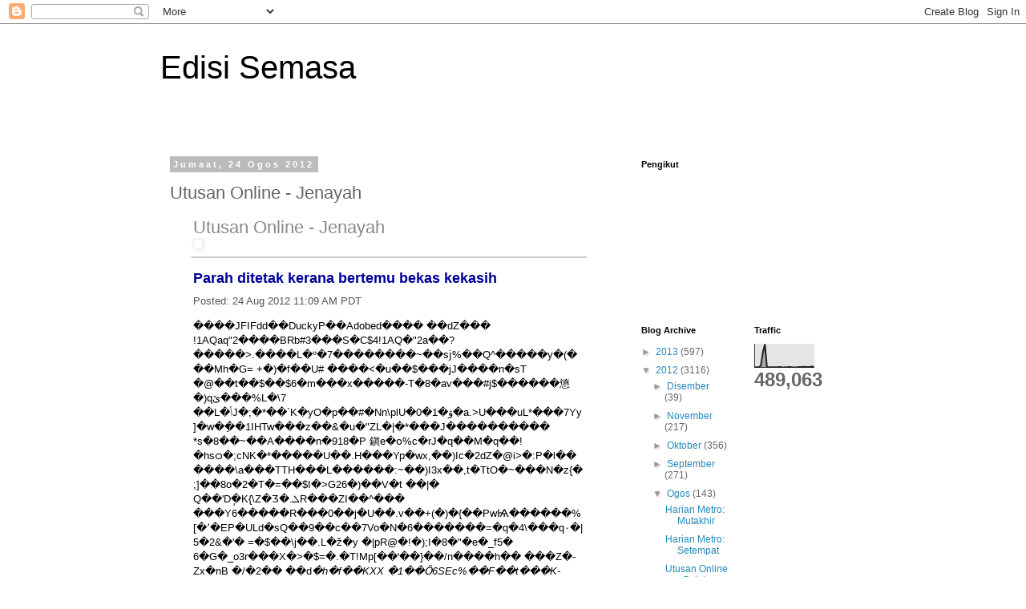

--- FILE ---
content_type: text/html; charset=UTF-8
request_url: https://edisi-semasa.blogspot.com/2012/08/utusan-online-jenayah_24.html
body_size: 16419
content:
<!DOCTYPE html>
<html class='v2' dir='ltr' lang='ms'>
<head>
<link href='https://www.blogger.com/static/v1/widgets/335934321-css_bundle_v2.css' rel='stylesheet' type='text/css'/>
<meta content='width=1100' name='viewport'/>
<meta content='text/html; charset=UTF-8' http-equiv='Content-Type'/>
<meta content='blogger' name='generator'/>
<link href='https://edisi-semasa.blogspot.com/favicon.ico' rel='icon' type='image/x-icon'/>
<link href='http://edisi-semasa.blogspot.com/2012/08/utusan-online-jenayah_24.html' rel='canonical'/>
<link rel="alternate" type="application/atom+xml" title="Edisi Semasa - Atom" href="https://edisi-semasa.blogspot.com/feeds/posts/default" />
<link rel="alternate" type="application/rss+xml" title="Edisi Semasa - RSS" href="https://edisi-semasa.blogspot.com/feeds/posts/default?alt=rss" />
<link rel="service.post" type="application/atom+xml" title="Edisi Semasa - Atom" href="https://www.blogger.com/feeds/7466431050286635485/posts/default" />

<link rel="alternate" type="application/atom+xml" title="Edisi Semasa - Atom" href="https://edisi-semasa.blogspot.com/feeds/5979755507842772864/comments/default" />
<!--Can't find substitution for tag [blog.ieCssRetrofitLinks]-->
<link href='http://gmodules.com/ig/images/plus_google.gif' rel='image_src'/>
<meta content='http://edisi-semasa.blogspot.com/2012/08/utusan-online-jenayah_24.html' property='og:url'/>
<meta content='Utusan Online - Jenayah' property='og:title'/>
<meta content='      Utusan Online - Jenayah                Parah ditetak kerana bertemu bekas kekasih    Posted:  24 Aug 2012 11:09 AM PDT   ����JFIFdd��D...' property='og:description'/>
<meta content='https://lh3.googleusercontent.com/blogger_img_proxy/AEn0k_unoaNDAASJugTcIbnNxrV04yGyACSCEcWTOH7LACptp0svJj4VYtR_XVUipcPjKPVHvsFaYun5OrIiyRsA8Aiui163RYdwyf_45inykvFi=w1200-h630-p-k-no-nu' property='og:image'/>
<title>Edisi Semasa: Utusan Online - Jenayah</title>
<style id='page-skin-1' type='text/css'><!--
/*
-----------------------------------------------
Blogger Template Style
Name:     Simple
Designer: Blogger
URL:      www.blogger.com
----------------------------------------------- */
/* Content
----------------------------------------------- */
body {
font: normal normal 12px 'Trebuchet MS', Trebuchet, Verdana, sans-serif;
color: #666666;
background: #ffffff none repeat scroll top left;
padding: 0 0 0 0;
}
html body .region-inner {
min-width: 0;
max-width: 100%;
width: auto;
}
h2 {
font-size: 22px;
}
a:link {
text-decoration:none;
color: #2288bb;
}
a:visited {
text-decoration:none;
color: #888888;
}
a:hover {
text-decoration:underline;
color: #33aaff;
}
.body-fauxcolumn-outer .fauxcolumn-inner {
background: transparent none repeat scroll top left;
_background-image: none;
}
.body-fauxcolumn-outer .cap-top {
position: absolute;
z-index: 1;
height: 400px;
width: 100%;
}
.body-fauxcolumn-outer .cap-top .cap-left {
width: 100%;
background: transparent none repeat-x scroll top left;
_background-image: none;
}
.content-outer {
-moz-box-shadow: 0 0 0 rgba(0, 0, 0, .15);
-webkit-box-shadow: 0 0 0 rgba(0, 0, 0, .15);
-goog-ms-box-shadow: 0 0 0 #333333;
box-shadow: 0 0 0 rgba(0, 0, 0, .15);
margin-bottom: 1px;
}
.content-inner {
padding: 10px 40px;
}
.content-inner {
background-color: #ffffff;
}
/* Header
----------------------------------------------- */
.header-outer {
background: transparent none repeat-x scroll 0 -400px;
_background-image: none;
}
.Header h1 {
font: normal normal 40px 'Trebuchet MS',Trebuchet,Verdana,sans-serif;
color: #000000;
text-shadow: 0 0 0 rgba(0, 0, 0, .2);
}
.Header h1 a {
color: #000000;
}
.Header .description {
font-size: 18px;
color: #000000;
}
.header-inner .Header .titlewrapper {
padding: 22px 0;
}
.header-inner .Header .descriptionwrapper {
padding: 0 0;
}
/* Tabs
----------------------------------------------- */
.tabs-inner .section:first-child {
border-top: 0 solid #dddddd;
}
.tabs-inner .section:first-child ul {
margin-top: -1px;
border-top: 1px solid #dddddd;
border-left: 1px solid #dddddd;
border-right: 1px solid #dddddd;
}
.tabs-inner .widget ul {
background: transparent none repeat-x scroll 0 -800px;
_background-image: none;
border-bottom: 1px solid #dddddd;
margin-top: 0;
margin-left: -30px;
margin-right: -30px;
}
.tabs-inner .widget li a {
display: inline-block;
padding: .6em 1em;
font: normal normal 12px 'Trebuchet MS', Trebuchet, Verdana, sans-serif;
color: #000000;
border-left: 1px solid #ffffff;
border-right: 1px solid #dddddd;
}
.tabs-inner .widget li:first-child a {
border-left: none;
}
.tabs-inner .widget li.selected a, .tabs-inner .widget li a:hover {
color: #000000;
background-color: #eeeeee;
text-decoration: none;
}
/* Columns
----------------------------------------------- */
.main-outer {
border-top: 0 solid transparent;
}
.fauxcolumn-left-outer .fauxcolumn-inner {
border-right: 1px solid transparent;
}
.fauxcolumn-right-outer .fauxcolumn-inner {
border-left: 1px solid transparent;
}
/* Headings
----------------------------------------------- */
div.widget > h2,
div.widget h2.title {
margin: 0 0 1em 0;
font: normal bold 11px 'Trebuchet MS',Trebuchet,Verdana,sans-serif;
color: #000000;
}
/* Widgets
----------------------------------------------- */
.widget .zippy {
color: #999999;
text-shadow: 2px 2px 1px rgba(0, 0, 0, .1);
}
.widget .popular-posts ul {
list-style: none;
}
/* Posts
----------------------------------------------- */
h2.date-header {
font: normal bold 11px Arial, Tahoma, Helvetica, FreeSans, sans-serif;
}
.date-header span {
background-color: #bbbbbb;
color: #ffffff;
padding: 0.4em;
letter-spacing: 3px;
margin: inherit;
}
.main-inner {
padding-top: 35px;
padding-bottom: 65px;
}
.main-inner .column-center-inner {
padding: 0 0;
}
.main-inner .column-center-inner .section {
margin: 0 1em;
}
.post {
margin: 0 0 45px 0;
}
h3.post-title, .comments h4 {
font: normal normal 22px 'Trebuchet MS',Trebuchet,Verdana,sans-serif;
margin: .75em 0 0;
}
.post-body {
font-size: 110%;
line-height: 1.4;
position: relative;
}
.post-body img, .post-body .tr-caption-container, .Profile img, .Image img,
.BlogList .item-thumbnail img {
padding: 2px;
background: #ffffff;
border: 1px solid #eeeeee;
-moz-box-shadow: 1px 1px 5px rgba(0, 0, 0, .1);
-webkit-box-shadow: 1px 1px 5px rgba(0, 0, 0, .1);
box-shadow: 1px 1px 5px rgba(0, 0, 0, .1);
}
.post-body img, .post-body .tr-caption-container {
padding: 5px;
}
.post-body .tr-caption-container {
color: #666666;
}
.post-body .tr-caption-container img {
padding: 0;
background: transparent;
border: none;
-moz-box-shadow: 0 0 0 rgba(0, 0, 0, .1);
-webkit-box-shadow: 0 0 0 rgba(0, 0, 0, .1);
box-shadow: 0 0 0 rgba(0, 0, 0, .1);
}
.post-header {
margin: 0 0 1.5em;
line-height: 1.6;
font-size: 90%;
}
.post-footer {
margin: 20px -2px 0;
padding: 5px 10px;
color: #666666;
background-color: #eeeeee;
border-bottom: 1px solid #eeeeee;
line-height: 1.6;
font-size: 90%;
}
#comments .comment-author {
padding-top: 1.5em;
border-top: 1px solid transparent;
background-position: 0 1.5em;
}
#comments .comment-author:first-child {
padding-top: 0;
border-top: none;
}
.avatar-image-container {
margin: .2em 0 0;
}
#comments .avatar-image-container img {
border: 1px solid #eeeeee;
}
/* Comments
----------------------------------------------- */
.comments .comments-content .icon.blog-author {
background-repeat: no-repeat;
background-image: url([data-uri]);
}
.comments .comments-content .loadmore a {
border-top: 1px solid #999999;
border-bottom: 1px solid #999999;
}
.comments .comment-thread.inline-thread {
background-color: #eeeeee;
}
.comments .continue {
border-top: 2px solid #999999;
}
/* Accents
---------------------------------------------- */
.section-columns td.columns-cell {
border-left: 1px solid transparent;
}
.blog-pager {
background: transparent url(https://resources.blogblog.com/blogblog/data/1kt/simple/paging_dot.png) repeat-x scroll top center;
}
.blog-pager-older-link, .home-link,
.blog-pager-newer-link {
background-color: #ffffff;
padding: 5px;
}
.footer-outer {
border-top: 1px dashed #bbbbbb;
}
/* Mobile
----------------------------------------------- */
body.mobile  {
background-size: auto;
}
.mobile .body-fauxcolumn-outer {
background: transparent none repeat scroll top left;
}
.mobile .body-fauxcolumn-outer .cap-top {
background-size: 100% auto;
}
.mobile .content-outer {
-webkit-box-shadow: 0 0 3px rgba(0, 0, 0, .15);
box-shadow: 0 0 3px rgba(0, 0, 0, .15);
}
.mobile .tabs-inner .widget ul {
margin-left: 0;
margin-right: 0;
}
.mobile .post {
margin: 0;
}
.mobile .main-inner .column-center-inner .section {
margin: 0;
}
.mobile .date-header span {
padding: 0.1em 10px;
margin: 0 -10px;
}
.mobile h3.post-title {
margin: 0;
}
.mobile .blog-pager {
background: transparent none no-repeat scroll top center;
}
.mobile .footer-outer {
border-top: none;
}
.mobile .main-inner, .mobile .footer-inner {
background-color: #ffffff;
}
.mobile-index-contents {
color: #666666;
}
.mobile-link-button {
background-color: #2288bb;
}
.mobile-link-button a:link, .mobile-link-button a:visited {
color: #ffffff;
}
.mobile .tabs-inner .section:first-child {
border-top: none;
}
.mobile .tabs-inner .PageList .widget-content {
background-color: #eeeeee;
color: #000000;
border-top: 1px solid #dddddd;
border-bottom: 1px solid #dddddd;
}
.mobile .tabs-inner .PageList .widget-content .pagelist-arrow {
border-left: 1px solid #dddddd;
}

--></style>
<style id='template-skin-1' type='text/css'><!--
body {
min-width: 960px;
}
.content-outer, .content-fauxcolumn-outer, .region-inner {
min-width: 960px;
max-width: 960px;
_width: 960px;
}
.main-inner .columns {
padding-left: 0;
padding-right: 310px;
}
.main-inner .fauxcolumn-center-outer {
left: 0;
right: 310px;
/* IE6 does not respect left and right together */
_width: expression(this.parentNode.offsetWidth -
parseInt("0") -
parseInt("310px") + 'px');
}
.main-inner .fauxcolumn-left-outer {
width: 0;
}
.main-inner .fauxcolumn-right-outer {
width: 310px;
}
.main-inner .column-left-outer {
width: 0;
right: 100%;
margin-left: -0;
}
.main-inner .column-right-outer {
width: 310px;
margin-right: -310px;
}
#layout {
min-width: 0;
}
#layout .content-outer {
min-width: 0;
width: 800px;
}
#layout .region-inner {
min-width: 0;
width: auto;
}
body#layout div.add_widget {
padding: 8px;
}
body#layout div.add_widget a {
margin-left: 32px;
}
--></style>
<link href='https://www.blogger.com/dyn-css/authorization.css?targetBlogID=7466431050286635485&amp;zx=b42052fe-d975-4736-bd28-ce3ce87d0e62' media='none' onload='if(media!=&#39;all&#39;)media=&#39;all&#39;' rel='stylesheet'/><noscript><link href='https://www.blogger.com/dyn-css/authorization.css?targetBlogID=7466431050286635485&amp;zx=b42052fe-d975-4736-bd28-ce3ce87d0e62' rel='stylesheet'/></noscript>
<meta name='google-adsense-platform-account' content='ca-host-pub-1556223355139109'/>
<meta name='google-adsense-platform-domain' content='blogspot.com'/>

</head>
<body class='loading variant-simplysimple'>
<div class='navbar section' id='navbar' name='Navbar'><div class='widget Navbar' data-version='1' id='Navbar1'><script type="text/javascript">
    function setAttributeOnload(object, attribute, val) {
      if(window.addEventListener) {
        window.addEventListener('load',
          function(){ object[attribute] = val; }, false);
      } else {
        window.attachEvent('onload', function(){ object[attribute] = val; });
      }
    }
  </script>
<div id="navbar-iframe-container"></div>
<script type="text/javascript" src="https://apis.google.com/js/platform.js"></script>
<script type="text/javascript">
      gapi.load("gapi.iframes:gapi.iframes.style.bubble", function() {
        if (gapi.iframes && gapi.iframes.getContext) {
          gapi.iframes.getContext().openChild({
              url: 'https://www.blogger.com/navbar/7466431050286635485?po\x3d5979755507842772864\x26origin\x3dhttps://edisi-semasa.blogspot.com',
              where: document.getElementById("navbar-iframe-container"),
              id: "navbar-iframe"
          });
        }
      });
    </script><script type="text/javascript">
(function() {
var script = document.createElement('script');
script.type = 'text/javascript';
script.src = '//pagead2.googlesyndication.com/pagead/js/google_top_exp.js';
var head = document.getElementsByTagName('head')[0];
if (head) {
head.appendChild(script);
}})();
</script>
</div></div>
<div class='body-fauxcolumns'>
<div class='fauxcolumn-outer body-fauxcolumn-outer'>
<div class='cap-top'>
<div class='cap-left'></div>
<div class='cap-right'></div>
</div>
<div class='fauxborder-left'>
<div class='fauxborder-right'></div>
<div class='fauxcolumn-inner'>
</div>
</div>
<div class='cap-bottom'>
<div class='cap-left'></div>
<div class='cap-right'></div>
</div>
</div>
</div>
<div class='content'>
<div class='content-fauxcolumns'>
<div class='fauxcolumn-outer content-fauxcolumn-outer'>
<div class='cap-top'>
<div class='cap-left'></div>
<div class='cap-right'></div>
</div>
<div class='fauxborder-left'>
<div class='fauxborder-right'></div>
<div class='fauxcolumn-inner'>
</div>
</div>
<div class='cap-bottom'>
<div class='cap-left'></div>
<div class='cap-right'></div>
</div>
</div>
</div>
<div class='content-outer'>
<div class='content-cap-top cap-top'>
<div class='cap-left'></div>
<div class='cap-right'></div>
</div>
<div class='fauxborder-left content-fauxborder-left'>
<div class='fauxborder-right content-fauxborder-right'></div>
<div class='content-inner'>
<header>
<div class='header-outer'>
<div class='header-cap-top cap-top'>
<div class='cap-left'></div>
<div class='cap-right'></div>
</div>
<div class='fauxborder-left header-fauxborder-left'>
<div class='fauxborder-right header-fauxborder-right'></div>
<div class='region-inner header-inner'>
<div class='header section' id='header' name='Pengepala'><div class='widget Header' data-version='1' id='Header1'>
<div id='header-inner'>
<div class='titlewrapper'>
<h1 class='title'>
<a href='https://edisi-semasa.blogspot.com/'>
Edisi Semasa
</a>
</h1>
</div>
<div class='descriptionwrapper'>
<p class='description'><span>
</span></p>
</div>
</div>
</div></div>
</div>
</div>
<div class='header-cap-bottom cap-bottom'>
<div class='cap-left'></div>
<div class='cap-right'></div>
</div>
</div>
</header>
<div class='tabs-outer'>
<div class='tabs-cap-top cap-top'>
<div class='cap-left'></div>
<div class='cap-right'></div>
</div>
<div class='fauxborder-left tabs-fauxborder-left'>
<div class='fauxborder-right tabs-fauxborder-right'></div>
<div class='region-inner tabs-inner'>
<div class='tabs no-items section' id='crosscol' name='Rentas Lajur'></div>
<div class='tabs no-items section' id='crosscol-overflow' name='Cross-Column 2'></div>
</div>
</div>
<div class='tabs-cap-bottom cap-bottom'>
<div class='cap-left'></div>
<div class='cap-right'></div>
</div>
</div>
<div class='main-outer'>
<div class='main-cap-top cap-top'>
<div class='cap-left'></div>
<div class='cap-right'></div>
</div>
<div class='fauxborder-left main-fauxborder-left'>
<div class='fauxborder-right main-fauxborder-right'></div>
<div class='region-inner main-inner'>
<div class='columns fauxcolumns'>
<div class='fauxcolumn-outer fauxcolumn-center-outer'>
<div class='cap-top'>
<div class='cap-left'></div>
<div class='cap-right'></div>
</div>
<div class='fauxborder-left'>
<div class='fauxborder-right'></div>
<div class='fauxcolumn-inner'>
</div>
</div>
<div class='cap-bottom'>
<div class='cap-left'></div>
<div class='cap-right'></div>
</div>
</div>
<div class='fauxcolumn-outer fauxcolumn-left-outer'>
<div class='cap-top'>
<div class='cap-left'></div>
<div class='cap-right'></div>
</div>
<div class='fauxborder-left'>
<div class='fauxborder-right'></div>
<div class='fauxcolumn-inner'>
</div>
</div>
<div class='cap-bottom'>
<div class='cap-left'></div>
<div class='cap-right'></div>
</div>
</div>
<div class='fauxcolumn-outer fauxcolumn-right-outer'>
<div class='cap-top'>
<div class='cap-left'></div>
<div class='cap-right'></div>
</div>
<div class='fauxborder-left'>
<div class='fauxborder-right'></div>
<div class='fauxcolumn-inner'>
</div>
</div>
<div class='cap-bottom'>
<div class='cap-left'></div>
<div class='cap-right'></div>
</div>
</div>
<!-- corrects IE6 width calculation -->
<div class='columns-inner'>
<div class='column-center-outer'>
<div class='column-center-inner'>
<div class='main section' id='main' name='Utama'><div class='widget Blog' data-version='1' id='Blog1'>
<div class='blog-posts hfeed'>

          <div class="date-outer">
        
<h2 class='date-header'><span>Jumaat, 24 Ogos 2012</span></h2>

          <div class="date-posts">
        
<div class='post-outer'>
<div class='post hentry uncustomized-post-template' itemprop='blogPost' itemscope='itemscope' itemtype='http://schema.org/BlogPosting'>
<meta content='http://gmodules.com/ig/images/plus_google.gif' itemprop='image_url'/>
<meta content='7466431050286635485' itemprop='blogId'/>
<meta content='5979755507842772864' itemprop='postId'/>
<a name='5979755507842772864'></a>
<h3 class='post-title entry-title' itemprop='name'>
Utusan Online - Jenayah
</h3>
<div class='post-header'>
<div class='post-header-line-1'></div>
</div>
<div class='post-body entry-content' id='post-body-5979755507842772864' itemprop='description articleBody'>
<style type="text/css">                          h1 a:hover {background-color:#888;color:#fff ! important;}                          div#emailbody table#itemcontentlist tr td div ul {                                         list-style-type:square;                                         padding-left:1em;                         }                                  div#emailbody table#itemcontentlist tr td div blockquote {                                 padding-left:6px;                                 border-left: 6px solid #dadada;                                 margin-left:1em;                         }                                  div#emailbody table#itemcontentlist tr td div li {                                 margin-bottom:1em;                                 margin-left:1em;                         }                           table#itemcontentlist tr td a:link, table#itemcontentlist tr td a:visited, table#itemcontentlist tr td a:active, ul#summarylist li a {                                 color:#000099;                                 font-weight:bold;                                 text-decoration:none;                         }                                 img {border:none;}                   </style> <div xmlns="http://www.w3.org/1999/xhtml" id="emailbody" style="margin:0 2em;font-family:Georgia,Helvetica,Arial,Sans-Serif;line-height:140%;font-size:13px;color:#000000;"> <table style="border:0;padding:0;margin:0;width:100%"> <tr> <td style="vertical-align:top" width="99%"> <h1 style="margin:0;padding-bottom:6px;"> <a href="http://www.utusan.com.my/utusan/Jenayah" style="color:#888;font-size:22px;font-family:Arial,Helvetica,Sans-Serif;font-weight:normal;text-decoration:none;" title="(http://www.utusan.com.my/utusan/Jenayah)">Utusan Online - Jenayah</a> <br /> <a href="http://fusion.google.com/add?source=atgs&amp;feedurl=http://feeds.feedburner.com/UtusanOnline-Jenayah"> <img alt="" border="0" src="https://lh3.googleusercontent.com/blogger_img_proxy/AEn0k_unoaNDAASJugTcIbnNxrV04yGyACSCEcWTOH7LACptp0svJj4VYtR_XVUipcPjKPVHvsFaYun5OrIiyRsA8Aiui163RYdwyf_45inykvFi=s0-d" style="padding-top:6px"> </a> </h1> </td> <td width="1%" /> </tr> </table> <hr style="border:1px solid #ccc;padding:0;margin:0" /> <table id="itemcontentlist"> <tr xmlns=""> <td style="margin-bottom:0;line-height:1.4em;"> <p style="margin:1em 0 3px 0;"> <a href="http://www.utusan.com.my/pix/2012/0825/Utusan_Malaysia/Jenayah/je_01.small.jpg" name="1" style="font-family:Arial,Helvetica,Sans-Serif;font-size:18px;">Parah ditetak kerana bertemu bekas kekasih</a> </p> <p style="font-size:13px;color:#555;margin:9px 0 3px 0;font-family:Georgia,Helvetica,Arial,Sans-Serif;line-height:140%;font-size:13px;"> <span>Posted:</span> 24 Aug 2012 11:09 AM PDT</p> <div style="margin:0;font-family:Georgia,Helvetica,Arial,Sans-Serif;line-height:140%;font-size:13px;color:#000000;"><div id=""><head><meta http-equiv="Content-Type" content="text/html; charset=UTF-8" /><title></title></head><body id="readabilityBody" readability="52"> <p>&#65533;&#65533;&#65533;&#65533;JFIFdd&#65533;&#65533;DuckyP&#65533;&#65533;Adobed&#65533;&#65533;&#65533;&#65533;  &#65533;&#65533;dZ&#65533;&#65533;&#65533; !1AQaq"2&#65533;&#65533;&#65533;&#65533;BRb#3&#65533;&#65533;&#65533;S&#65533;C$4!1AQ&#65533;"2a&#65533;&#65533;?&#65533;&#65533;&#65533;&#65533;&#65533;&gt;.&#65533;&#65533;&#65533;&#65533;L&#65533;ᶷ&#65533;7&#65533;&#65533;&#65533;&#65533;&#65533;&#65533;&#65533;&#65533;~&#65533;&#65533;sϳ%&#65533;&#65533;Q^&#65533;&#65533;&#65533;&#65533;&#65533;y&#65533;(&#65533;&#65533;&#65533;Mh&#65533;G= +&#65533;)&#65533;f&#65533;&#65533;U# &#65533;&#65533;&#65533;&#65533;&lt;&#65533;u&#65533;&#65533;$&#65533;&#65533;&#65533;jJ&#65533;&#65533;&#65533;&#65533;n&#65533;sT &#65533;@&#65533;&#65533;t&#65533;&#65533;$&#65533;&#65533;$6&#65533;m&#65533;&#65533;&#65533;x&#65533;&#65533;&#65533;&#65533;&#65533;-T&#65533;8&#65533;av&#65533;&#65533;&#65533;#j$&#65533;&#65533;&#65533;&#65533;&#65533;&#65533;憄&#65533;)qێ&#65533;&#65533;&#65533;%L&#65533;\7 &#65533;&#65533;L&#65533;ݳJ&#65533;;&#65533;*&#65533;&#65533;`K&#65533;yO&#65533;p&#65533;&#65533;#&#65533;Nn\&#127;plU&#65533;0&#65533;1&#65533;ۋ&#65533;a.&gt;U&#65533;&#65533;&#65533;uL*&#65533;&#65533;&#65533;&#127;7Yy]&#65533;w&#65533;&#1461;&#65533;&#65533;1IHTw&#65533;&#65533;&#65533;z&#65533;&#65533;&amp;&#65533;u&#65533;"ZL&#65533;|&#65533;*&#65533;&#65533;&#65533;J&#65533;&#65533;&#65533;&#65533;&#65533;&#65533;&#65533;&#65533;&#65533;&#65533; *s&#65533;8&#65533;&#65533;~&#65533;&#65533;A&#65533;&#65533;&#65533;&#65533;n&#65533;918&#65533;P 鎭e&#65533;օ%c&#65533;rJ&#65533;q&#65533;&#65533;M&#65533;q&#65533;&#65533;!&#65533;hsѻ&#65533;;cNK&#65533;*&#65533;&#65533;&#65533;&#65533;&#65533;U&#65533;&#65533;.H&#65533;&#65533;&#65533;Yp&#65533;wx,&#65533;&#65533;)Ic&#65533;2dZ&#65533;@i&gt;&#65533;:P&#65533;l&#65533;&#65533;&#65533;&#65533;&#65533;&#65533;\a&#65533;&#65533;&#65533;TTH&#65533;&#65533;&#65533;L&#65533;&#65533;&#65533;&#65533;&#65533;&#65533;:~&#65533;&#65533;)I3x&#65533;&#65533;,t&#65533;TtO&#65533;~&#65533;&#65533;&#65533;N&#65533;z{&#65533;;]&#65533;&#65533;8o&#65533;2&#65533;T&#65533;=&#65533;&#65533;$Ι&#65533;&gt;G26&#65533;)&#65533;&#65533;V&#65533;t &#65533;&#65533;|&#65533; Q&#65533;&#65533;'D&#1469;&#65533;K{\Z&#65533;Ʒ&#65533;.ܠR&#65533;&#65533;&#65533;ZI&#65533;&#127;&#65533;^&#65533;&#65533;&#65533; &#65533;&#65533;&#65533;Y6&#65533;&#65533;&#65533;&#65533;&#65533;R&#65533;&#65533;&#65533;0&#65533;&#65533;j&#65533;U&#65533;&#65533;.v&#65533;&#65533;+(&#65533;)&#65533;{&#65533;&#65533;PwѨ&#65533;&#65533;&#65533;&#65533;&#65533;&#65533;%[&#65533;&#1370;&#65533;EP&#65533;ULd&#65533;sQ&#65533;&#65533;9&#65533;&#65533;c&#65533;&#65533;7Vo&#65533;N&#65533;6&#65533;&#65533;&#65533;&#65533;&#65533;&#65533;&#65533;=&#65533;q&#65533;4\&#65533;&#65533;&#65533;q٠&#65533;|5&#65533;2&amp;&#65533;'&#65533; =&#65533;$&#65533;&#65533;\j&#65533;&#65533;.L&#65533;ž&#65533;y &#65533;|pR@&#65533;!&#65533;);I&#65533;8&#65533;"&#65533;e&#65533;_f5&#65533; 6&#65533;G&#65533;_o3r&#65533;&#65533;&#65533;X&#65533;&gt;&#65533;$=&#65533;.&#65533;T!Mp[&#65533;&#65533;'&#65533;&#65533;}&#65533;&#65533;/n&#65533;&#65533;&#65533;&#65533;h&#65533;&#65533; &#65533;&#65533;&#65533;Z&#65533;-Zx&#65533;nB &#65533;/&#65533;2&#65533;&#65533; &#65533;&#65533;d<em>&#65533;h&#65533;f&#65533;&#65533;KXX &#65533;1&#65533;&#65533;Ӧ6SEc%&#65533;&#65533;F&#65533;&#65533;t&#65533;&#65533;&#65533;K-M&lt;&#65533;&#65533;-D{]&#65533;T&#65533;&#65533;(!$&#65533;.&#65533;&#65533;&#65533;{&#65533;&#65533;&#65533;}&#65533;&#65533;&#65533;CD.{v&#65533;ld&#65533;W :&#65533;z&#1525;G&#65533;&#65533;l\m&#65533;&#65533;c&#65533;&#65533;1&#65533;&#65533;sq&#65533;3&#65533;6&#65533;?&#65533;&#127;&#65533;^&#65533;&#65533;&#65533;&#65533;&#65533;R9&#65533;p&#65533;_ ;&#65533;y&#65533;&#65533;&#65533;&#65533;&#65533;&#65533;t)&#65533;&#65533;&#65533;&#65533;_&#65533;&#127;خS~&#65533;&#65533;_),&#65533;&#65533;3&#65533;%D=&#65533;&#65533;.&#65533;&#65533;IT H&#65533;i&#65533;&amp;rzx&#65533;&#65533;Ej&#65533;&#1762;e &#65533;a&#65533;&#65533;&#65533;Ľ&#65533;;HipS&#65533;&#65533;&#65533;&#65533;&#65533;)RM&#65533;&#65533;$kv5&#65533;N&#65533;~&#65533;g&#65533;z&#65533;ksco&#65533;&#65533;&#65533;&#65533;{Z&#65533;Jא&#65533;l&#65533;Tτ&#65533;&#65533;B&#65533;R&#65533;&#65533;&#65533;N&#65533;F&#65533;cA&#65533;&#65533;p&#65533;@&#65533;&#65533;&#65533;^劵&#65533;B&#65533;fI&#65533;&#65533; &#65533;&#65533;8|&#65533;&#65533;&#65533;&#65533;|&#65533;&#65533;a8&#65533;&#65533;&#65533;KUH&#65533;&#65533;&#161;&#65533;U&#65533;&#65533;Zk&#65533;zzcӫ&#65533;'&#65533;&#65533; &#65533;&#65533;&#65533;&#65533;&#65533;8&#65533;k%c l;&#65533;&#65533;KF&#65533;&#65533;u OO~&#65533;O&#65533;k[q&#65533;V&#65533;&#65533;&#65533;&#65533;ac&#65533;&#65533;&#65533;h:&#65533;~&lt;&#65533;&#65533;&#65533;V&#65533;&#65533;&#65533;&#65533;?&#65533;?/&#65533;&#65533; 1W&#65533;&#65533;&#65533;GKk&#65533;&#65533;&#65533;&#65533;|&#65533;i]&#65533;sr&#65533;~ &#65533;&#65533;&#65533;&#65533;`&#65533;&#65533;B&#65533;&#65533;Z&#65533;Gz&#65533;&#65533;3S&#65533;Lh&#65533;[&#65533;&#65533;&#65533;&#65533;a\&#65533;&#65533;?N,&#65533;D&#65533;&#65533;&#65533;s&#65533;[&#65533;&lt;&#65533;/[]O-dpD&#65533;&#65533;&#65533;Z&#65533;&#65533;N~&#65533;&#65533;a&#65533;&#65533;7&#65533;9g&#65533;&#65533;&#65533;&#65533;xې[&#65533;&#65533;&#65533;&#65533;&#65533;ך9^&#795;&#65533;&#65533;G&#65533;&#65533;S&#65533;&#65533;y&#65533;xc&#65533;&#65533;&#65533;$&#65533;&#65533;O&#65533;&#65533;q&#65533;e&#65533;l&#65533;&#65533;:&#65533;&#65533;&#65533;i&#65533;ZA\&#65533;&#65533;&#65533;j&#42555;&#65533;&lt;&#65533;a&#65533;&#65533;\&#65533;&#65533;&#65533;e!ٯ&#65533; &#65533;&#65533;&#65533;T&#65533;&#65533;S&#65533;뢽\&#65533;E&#65533;&#65533;5w&#65533;a&#65533;&#65533;"&#65533;f&#65533;&#65533;&#65533;#Jb&#65533;&#65533;_,&#65533;&#65533;_&#65533;[&#65533;y&#65533;+&#65533;e%ӏ&#65533;R5&#1624;&#65533;&#65533;7&#65533;'&#65533;&#65533;.&#65533;&#1471;!&#65533;kY&#65533;G&#65533;&#65533;&#65533;I%&#65533;&#65533;ܦ&#65533;&#65533;)e&#65533;R&#65533;0&#65533;ng2H&#65533;&#65533;^Tڰ&#65533;&#65533;=&#65533;@&#65533;RX ac&#65533;&#65533;&#65533;=\&#65533;H&#65533;cA&#65533;&#65533;&#65533;&#65533;&#65533;&#65533;ێ&#65533;HA2&#65533;&#65533;&#65533;&#65533;g&#65533;n&#65533;&#65533;g&#65533;&#65533;&#65533;C&gt;&#65533;{t&#65533;&#65533;X&#65533;R&#65533;?6&#65533;$&#65533;&#65533;ܩoU&#65533;_YJ&#65533;&#65533;&#65533;~L&#65533;]&#65533;Ҡ&#65533;O&#65533;&#1613;&#65533;&#65533;&#65533;&#65533;Hr1&#65533;&#65533;&#65533;/&#65533;&#65533;&#65533;j&#65533;l!&#65533;;|L&#65533;&#65533; &#65533;.vג]&#65533;&#65533;p&#65533;X&#65533;&#65533;&#65533;&#65533;9*ʶfQ&#65533;&#65533;&#65533;&#65533; avn&#65533;@&#65533;&#65533;5&#65533;_&#65533;)&#65533;][WO&#65533;o&#65533;&#65533;D&#65533;&#65533;Ӷp&#65533;&#65533;;0&#65533;?f(&#65533;&#65533;&#65533;&#65533;g&#65533;&#65533;&#65533;*DΠ&#65533;&#65533;&#65533;+'&#65533;&#65533;&#65533;&#65533;)&#65533;&#65533;&#65533;뗩&#65533;&lt;&#65533; x5s&#65533;Um&#65533;SYu&#65533; &#65533;-&#65533;&#65533;+&#65533;&#65533;&#65533;&#65533;9&#65533;E&#65533;&#65533;n&#65533;Q&#65533;&#65533;u&#65533;V{7&#65533;&#65533;9LS&#65533;j(&#65533;-&#65533;&lt;  酲"&#65533;۸4$t$&#9064;&amp;Ik%7=&#65533;&#65533;T&#65533;&#65533;i&#1466;[&#65533;0'&#65533; &#65533;J&#65533;&#65533;BΥR&#65533;&#65533;V&#65533;,&#65533;&#65533;W㛝&#65533;&#65533;u&#65533;&#65533;)&#65533;D&#65533;%&#65533;~&#65533;;Q&#65533;&#65533;J&#65533;#&#65533;ۯ&#65533;&#65533;&#65533;O&#65533;&#65533;&lt;^&#65533;V&#65533;Q&#65533;I;&#65533;&#65533; ]&#65533;&#65533;&#65533;&#65533;&#65533;" 4&#65533;&#65533;)&#65533;q&#65533;yl&#65533;&#65533;0&#65533;,t&#65533;&#65533;&#65533;&#65533;&#65533;߇ `@&#65533;,y&#65533;&#65533;&#65533;&#65533;0&#65533;Cv&#65533;&#65533;c&#65533;}q&#65533;&#65533;&#65533;,&#65533;&#65533;u&#65533;1K#s&#65533;(&#65533;S,&#65533;,&#65533;&#65533;ň&#59812;k&#65533;&#65533;OG=D&#65533;&#65533;2&#65533;&#65533;^^ pq!&#65533; &#65533;&#65533;F&#65533;&#65533;&#65533; &#65533;&#65533;u/&#65533;&#65533;dc&amp;&#65533;&#65533;#&#65533;&#65533;\F`&#65533;H&#1534;&#65533;!&#65533;&#65533;&#65533;j&#65533;&#65533;c+cPT(&#65533;&#65533;):&#65533;V&#65533;Z&#65533; pj:Zۃ&#65533;1&#65533;&#65533;Cj&#65533;&#65533;Oivd&#65533;m!sR&#65533;&#65533;&#65533;ۦ&#65533;:ʚ&#65533;え&#65533;iX&#65533;&#65533;B:&#65533;&#65533;&#65533;&#65533;i&#65533;&#65533;x&#65533;:&#65533;&#65533;&#65533;㚚B$q&#65533;WpR:&#65533;&#65533;&#65533;:j&#65533;!&#65533;&#65533;&#65533;j&#65533;=t&#65533;&#65533;J&#65533;xy&lt;-&lt;~&#65533;c`2_&#65533;M^&#65533;\&#65533;:&#65533; &#65533;&#65533;&#65533;+k&#65533;ȩY&#65533;&#65533;&#65533;q&#65533;#&#65533;&#65533;!&#65533;d&#65533;&#65533;&#65533;&#65533;F&#65533;Mm&#65533;&#65533;-&#65533;&#65533;v#&#65533;xm&#65533;&#65533;&#65533;i&#65533;}4&#65533;zc&#65533;&#65533;&#65533;c&#65533;αT&#65533;r?&#65533;&#65533;ʝ&#127;N&amp;T&#65533;&#127;&#65533;&#65533;&#65533;n&#65533;&#65533;,d&#65533;19&#65533;&#65533;&#65533;5pŲ&#65533;C&#65533;,&#65533;&#65533;&#65533;S@&#65533;N&#65533;(ge&#65533;&#65533;&#65533;&#65533;N]W&#65533;&lt;&#65533;h&#65533;Q#&#65533;d&#65533;:75&#65533;&#65533;S&#65533;&#65533;F@j3&#65533;6:B_+&#65533;&#65533;\4&#65533;&#65533; &#65533;FU&#65533;&#65533;$&#65533;dP&#65533;0j&#65533;&#65533;@&#65533;ybJ&#65533;&#65533;&#65533;&#65533;)&#65533;ؤd,&#65533;&#65533;c&#65533;v&#65533;?*&#65533;A&#65533;&#65533;&#65533;-&#65533;&#65533;"WX~Li&#65533;&#65533;X&#65533;$&#65533;V&#65533;5&#65533;&#65533;'&#65533;&#1859;@&#65533;P&#65533;&#65533;&#65533;&#65533; &#65533;&#127;&#65533;&#65533;J-&#65533;&#65533;,-md&#65533;&#65533;^&#65533;4u(&#65533;S&#65533;&#65533;&#65533;t&#65533;&#65533;&#65533;&#65533;&#65533;&#65533;&#65533;&#65533;a"&#65533;)bk &#65533;z&#65533;1&#65533;4&#65533;0Ny&#65533;&#65533;&#65533;E&#65533;Q$&#65533;O&#65533;&#65533;&#65533;^&#65533; &#65533;&#65533;&gt;7&#65533;&#65533;t&#65533;&#65533;WN&#65533;&#65533;!&#65533;r1T&#65533;4&#65533;&#65533;ގ E&#65533;&#65533;,h&#65533;07`A&#65533; ?F$X&#65533;&#65533;&#65533;&#65533;&#65533;&#65533;&#65533;&#65533;q&#132;&#65533;&#65533;&#65533;5V&#65533;=B&#65533;&#65533;kk(&#65533;&#65533;&#65533;Z&#65533;&#65533;F&#65533;5&#65533;(&#65533;lϪ&#65533;}{a'&#65533; {&#65533;&#1802;F&#65533;&#65533;&#65533;&#65533;Q&#65533;4M0e&#65533;&#65533;Ki&#65533;&#65533;&#65533;i&#65533;&#65533;&#65533;$&#65533;]c784.&#65533;&#65533;qJ&#65533;"[A&#65533;a&#65533;\&#65533;Uuv&#65533;d&#65533;ptTs&#65533;&#65533;|&#65533;&#65533;&#65533;=qK(&amp;&#65533; vNir&#65533;&#65533;;&#65533;%Ξ&#65533;&#65533;&#65533;v&#65533;@&#65533;&#65533;Pm&#65533;[5o+&#65533;&#65533;e&#65533;&#65533;1ɩwQ6&#65533;&#65533;l&#65533;|'i&#65533;@&#65533;v&#65533;z&#65533;[{s)&#65533;&#65533;R&#65533;&#65533;&#65533;&#65533;Nc&#65533;&#65533;0&#65533;&#65533;&#65533;&#65533;Mphd&#65533;&#65533;&#65533;&#65533;"j&#65533;\,&#65533;bEh&#65533;6&#65533;a&#65533;i&#65533;&#65533;cݍ. С=&#65533;&#65533;&#65533;8&#65533;&#65533;o&#65533;m&#65533;ߦ8&#65533;&#65533;&#65533;&#65533;&#65533;rO&#65533;&#65533;`&#65533;&#65533;m&#65533;&#65533;&#65533;p_zRP&#65533;&#65533;p&#65533;&#65533;"&#65533;v&#65533;(硙&#65533;&#65533;R4&#65533;&#65533;BjN&#65533;&#65533;k&#65533;i&#65533;x&#65533;:&#65533;&#65533;TM;&#65533;4&#65533;&#65533;ƹ&#65533;&#65533;䌕:&#65533;q^&#65533;@&#65533;A&#65533;.=+&#65533;&#65533;[SGQE#j&#65533;&#65533;|F&#65533;FJ5&#1856;&#65533;&#65533;U|&#65533;&#65533;6&#65533;&#65533;Uk&#65533;&#65533;*&#65533;&#65533;&#1616;&#65533; &#65533;&#65533;7x&#65533;&#65533;&#65533;&#65533;f&#65533;jf&#65533;&#65533;&#65533;-&#65533;V&#65533;^ v&#65533;&#65533;H_Q&#65533;&#65533;V@&#65533;Փ*&#65533;s&#65533;X&#65533;p&#65533;6#&#65533;&#65533; 5&#65533;1&#65533;&#65533;Zc&#65533;&#65533;#%{&#65533;n&#65533;ks@T~&#65533;#(&#65533;;&#65533;&#65533;&#65533;&#65533;J&#65533;&#65533;N&#65533;&#65533;,&#65533;&#65533;&#65533;&#65533; &#65533;w&#65533;|&#65533;&#65533;8&#65533;&#65533;#&#65533;ё$&#65533;8Q&#65533;&#65533;&#65533;oT&#65533;.3p&#65533;&#65533;&#65533;F&#65533;&#65533;B&#1427;&#65533;x|&#65533;,&#65533;&#65533;^7K&#65533;kj&#65533;VǍ&#65533;&#65533;&#65533; &#65533;$&#65533;HS]:&#65533;zP`l\&#65533;&#65533;&#65533;&#65533;&#65533;&#65533;&#65533;&#65533;&#65533;ւ&#1464;&#65533;Cv&#65533;&#65533;&#65533;&#65533;Y&#65533;n&#65533;v&#65533;&#65533;Kd&#65533;&#161;&#65533;&#65533;&amp;&#65533;&#65533;B&#65533;&#65533;i&#65533;&#65533;/!&#65533;#&#65533;&#65533;&#65533;o4&#65533;&#65533;_M!&#65533;wm&#65533;v&#65533; i&#65533;!{17d&#65533;Uh&#65533;&#65533;Y(&#65533;L&#65533;Fם&#65533;@D{&#65533;&#65533;*&#1842;&#65533;&#65533;&#65533;'[&#65533;&#65533;&#65533;&#65533;&#65533;V w&#65533;&#65533;2{SKA&#65533;tuv&#65533;&#65533;&#65533;^&#65533;&lt;&#65533;&#65533;T&#65533;$&#65533;!sF~&#65533;&#1562;&#65533;B&#65533;&#65533;Y+v&#65533;r9&#65533;F8㳶}&#65533;*k&#65533;&#65533;&#65533;&#65533;&#65533;&#65533;&#65533;&#65533;gGK&#65533;&#65533;Q&#65533;&#65533;*S&#65533;E&#65533;&#65533;ח&#65533;&#65533;l&#65533;q&#65533;]&#65533;v&#65533;&#65533;&#65533;&#65533;Ɲ&#65533;g?r{&#65533;&#65533;c&#65533;Ty&#65533;i&#1612;&#65533;*&#65533;[l&#65533;&#65533;L{2&#65533;&amp;&#65533;ی&#65533;&#65533;&#65533;&#65533;&#65533;DOQ&#65533;*N &#65533;&#65533;&#65533;K1&#65533;|&#65533;&#65533;F\&#65533;&#65533;Ё&#65533;G\&#65533;nGHA&#65533;&#65533;,&#65533;&#65533;,q&#65533;&#65533;&#65533;.&#65533;&#65533;&#65533;&#65533;&#65533;`&#65533;j&#65533;8&#65533;&#65533;b&#65533;&#65533; &#65533;,&#65533;'0G&#65533;&#65533;A.&#65533;&#65533;&#65533;&#65533;O&#65533;&#65533;&#65533;1&#65533;6&#65533;rIS&#65533;`&#65533;@&#65533;{QO&#65533;-Uz&#65533;ѶI`&#65533;9&#65533;րi'R5&#65533;#&#65533;&#65533;&#709;&amp;|1&#65533;&#65533;&#65533;&#65533;|7y&#65533;&#65533;1&#65533;&#65533;h)&#65533;=&#65533;&#65533;s&#65533;&#65533;H|&#65533;:7&#65533;&#65533;x&#65533;M&#65533;.&#65533;=p&#65533;&#65533;&#65533;&#65533;&#65533;&#65533;&#65533;&#65533;&#65533;&#65533;S&#65533;&#65533;&#65533;ݱ?&#65533;&#65533;&#65533;&#65533;&#65533;O&#65533;1:L&#65533;o&#65533;&#65533;&#65533;&#65533;G&#65533;&#65533;&#65533;&#65533;&#65533;&#65533;?c&#65533;|?/DM&#65533;\R&#65533;"c&#65533;&#65533;&#65533;ڧ&#65533;ߠ&#65533;R&#65533;qwm&#1750;ݹk&#65533;&#65533;&#1612;&#65533;t5g&#65533;&#65533;&#65533;&#65533;&#65533;&#65533;v&#65533;$&#65533;&#65533;\@&#65533;k&#65533;&#65533;O&#1486;8&#65533;&#65533;</em></p> </body></div><div readability="5"><meta http-equiv="Content-Type" content="text/html; charset=UTF-8" /><title></title><p>&#65533;&#65533;&#65533;&#65533;JFIFdd&#65533;&#65533;DuckyP&#65533;&#65533;Adobed&#65533;&#65533;&#65533;&#65533;  &#65533;&#65533;dZ&#65533;&#65533;&#65533; !1AQaq"2&#65533;&#65533;&#65533;&#65533;BRb#3&#65533;&#65533;&#65533;S&#65533;C$4!1AQ&#65533;"2a&#65533;&#65533;?&#65533;&#65533;&#65533;&#65533;&#65533;&gt;.&#65533;&#65533;&#65533;&#65533;L&#65533;ᶷ&#65533;7&#65533;&#65533;&#65533;&#65533;&#65533;&#65533;&#65533;&#65533;~&#65533;&#65533;sϳ%&#65533;&#65533;Q^&#65533;&#65533;&#65533;&#65533;&#65533;y&#65533;(&#65533;&#65533;&#65533;Mh&#65533;G= +&#65533;)&#65533;f&#65533;&#65533;U# &#65533;&#65533;&#65533;&#65533;&lt;&#65533;u&#65533;&#65533;$&#65533;&#65533;&#65533;jJ&#65533;&#65533;&#65533;&#65533;n&#65533;sT &#65533;@&#65533;&#65533;t&#65533;&#65533;$&#65533;&#65533;$6&#65533;m&#65533;&#65533;&#65533;x&#65533;&#65533;&#65533;&#65533;&#65533;-T&#65533;8&#65533;av&#65533;&#65533;&#65533;#j$&#65533;&#65533;&#65533;&#65533;&#65533;&#65533;憄&#65533;)qێ&#65533;&#65533;&#65533;%L&#65533;\7 &#65533;&#65533;L&#65533;ݳJ&#65533;;&#65533;*&#65533;&#65533;`K&#65533;yO&#65533;p&#65533;&#65533;#&#65533;Nn\&#127;plU&#65533;0&#65533;1&#65533;ۋ&#65533;a.&gt;U&#65533;&#65533;&#65533;uL*&#65533;&#65533;&#65533;&#127;7Yy]&#65533;w&#65533;&#1461;&#65533;&#65533;1IHTw&#65533;&#65533;&#65533;z&#65533;&#65533;&amp;&#65533;u&#65533;"ZL&#65533;|&#65533;*&#65533;&#65533;&#65533;J&#65533;&#65533;&#65533;&#65533;&#65533;&#65533;&#65533;&#65533;&#65533;&#65533; *s&#65533;8&#65533;&#65533;~&#65533;&#65533;A&#65533;&#65533;&#65533;&#65533;n&#65533;918&#65533;P 鎭e&#65533;օ%c&#65533;rJ&#65533;q&#65533;&#65533;M&#65533;q&#65533;&#65533;!&#65533;hsѻ&#65533;;cNK&#65533;*&#65533;&#65533;&#65533;&#65533;&#65533;U&#65533;&#65533;.H&#65533;&#65533;&#65533;Yp&#65533;wx,&#65533;&#65533;)Ic&#65533;2dZ&#65533;@i&gt;&#65533;:P&#65533;l&#65533;&#65533;&#65533;&#65533;&#65533;&#65533;\a&#65533;&#65533;&#65533;TTH&#65533;&#65533;&#65533;L&#65533;&#65533;&#65533;&#65533;&#65533;&#65533;:~&#65533;&#65533;)I3x&#65533;&#65533;,t&#65533;TtO&#65533;~&#65533;&#65533;&#65533;N&#65533;z{&#65533;;]&#65533;&#65533;8o&#65533;2&#65533;T&#65533;=&#65533;&#65533;$Ι&#65533;&gt;G26&#65533;)&#65533;&#65533;V&#65533;t &#65533;&#65533;|&#65533; Q&#65533;&#65533;'D&#1469;&#65533;K{\Z&#65533;Ʒ&#65533;.ܠR&#65533;&#65533;&#65533;ZI&#65533;&#127;&#65533;^&#65533;&#65533;&#65533; &#65533;&#65533;&#65533;Y6&#65533;&#65533;&#65533;&#65533;&#65533;R&#65533;&#65533;&#65533;0&#65533;&#65533;j&#65533;U&#65533;&#65533;.v&#65533;&#65533;+(&#65533;)&#65533;{&#65533;&#65533;PwѨ&#65533;&#65533;&#65533;&#65533;&#65533;&#65533;%[&#65533;&#1370;&#65533;EP&#65533;ULd&#65533;sQ&#65533;&#65533;9&#65533;&#65533;c&#65533;&#65533;7Vo&#65533;N&#65533;6&#65533;&#65533;&#65533;&#65533;&#65533;&#65533;&#65533;=&#65533;q&#65533;4\&#65533;&#65533;&#65533;q٠&#65533;|5&#65533;2&amp;&#65533;'&#65533; =&#65533;$&#65533;&#65533;\j&#65533;&#65533;.L&#65533;ž&#65533;y &#65533;|pR@&#65533;!&#65533;);I&#65533;8&#65533;"&#65533;e&#65533;_f5&#65533; 6&#65533;G&#65533;_o3r&#65533;&#65533;&#65533;X&#65533;&gt;&#65533;$=&#65533;.&#65533;T!Mp[&#65533;&#65533;'&#65533;&#65533;}&#65533;&#65533;/n&#65533;&#65533;&#65533;&#65533;h&#65533;&#65533; &#65533;&#65533;&#65533;Z&#65533;-Zx&#65533;nB &#65533;/&#65533;2&#65533;&#65533; &#65533;&#65533;d<em>&#65533;h&#65533;f&#65533;&#65533;KXX &#65533;1&#65533;&#65533;Ӧ6SEc%&#65533;&#65533;F&#65533;&#65533;t&#65533;&#65533;&#65533;K-M&lt;&#65533;&#65533;-D{]&#65533;T&#65533;&#65533;(!$&#65533;.&#65533;&#65533;&#65533;{&#65533;&#65533;&#65533;}&#65533;&#65533;&#65533;CD.{v&#65533;ld&#65533;W :&#65533;z&#1525;G&#65533;&#65533;l\m&#65533;&#65533;c&#65533;&#65533;1&#65533;&#65533;sq&#65533;3&#65533;6&#65533;?&#65533;&#127;&#65533;^&#65533;&#65533;&#65533;&#65533;&#65533;R9&#65533;p&#65533;_ ;&#65533;y&#65533;&#65533;&#65533;&#65533;&#65533;&#65533;t)&#65533;&#65533;&#65533;&#65533;_&#65533;&#127;خS~&#65533;&#65533;_),&#65533;&#65533;3&#65533;%D=&#65533;&#65533;.&#65533;&#65533;IT H&#65533;i&#65533;&amp;rzx&#65533;&#65533;Ej&#65533;&#1762;e &#65533;a&#65533;&#65533;&#65533;Ľ&#65533;;HipS&#65533;&#65533;&#65533;&#65533;&#65533;)RM&#65533;&#65533;$kv5&#65533;N&#65533;~&#65533;g&#65533;z&#65533;ksco&#65533;&#65533;&#65533;&#65533;{Z&#65533;Jא&#65533;l&#65533;Tτ&#65533;&#65533;B&#65533;R&#65533;&#65533;&#65533;N&#65533;F&#65533;cA&#65533;&#65533;p&#65533;@&#65533;&#65533;&#65533;^劵&#65533;B&#65533;fI&#65533;&#65533; &#65533;&#65533;8|&#65533;&#65533;&#65533;&#65533;|&#65533;&#65533;a8&#65533;&#65533;&#65533;KUH&#65533;&#65533;&#161;&#65533;U&#65533;&#65533;Zk&#65533;zzcӫ&#65533;'&#65533;&#65533; &#65533;&#65533;&#65533;&#65533;&#65533;8&#65533;k%c l;&#65533;&#65533;KF&#65533;&#65533;u OO~&#65533;O&#65533;k[q&#65533;V&#65533;&#65533;&#65533;&#65533;ac&#65533;&#65533;&#65533;h:&#65533;~&lt;&#65533;&#65533;&#65533;V&#65533;&#65533;&#65533;&#65533;?&#65533;?/&#65533;&#65533; 1W&#65533;&#65533;&#65533;GKk&#65533;&#65533;&#65533;&#65533;|&#65533;i]&#65533;sr&#65533;~ &#65533;&#65533;&#65533;&#65533;`&#65533;&#65533;B&#65533;&#65533;Z&#65533;Gz&#65533;&#65533;3S&#65533;Lh&#65533;[&#65533;&#65533;&#65533;&#65533;a\&#65533;&#65533;?N,&#65533;D&#65533;&#65533;&#65533;s&#65533;[&#65533;&lt;&#65533;/[]O-dpD&#65533;&#65533;&#65533;Z&#65533;&#65533;N~&#65533;&#65533;a&#65533;&#65533;7&#65533;9g&#65533;&#65533;&#65533;&#65533;xې[&#65533;&#65533;&#65533;&#65533;&#65533;ך9^&#795;&#65533;&#65533;G&#65533;&#65533;S&#65533;&#65533;y&#65533;xc&#65533;&#65533;&#65533;$&#65533;&#65533;O&#65533;&#65533;q&#65533;e&#65533;l&#65533;&#65533;:&#65533;&#65533;&#65533;i&#65533;ZA\&#65533;&#65533;&#65533;j&#42555;&#65533;&lt;&#65533;a&#65533;&#65533;\&#65533;&#65533;&#65533;e!ٯ&#65533; &#65533;&#65533;&#65533;T&#65533;&#65533;S&#65533;뢽\&#65533;E&#65533;&#65533;5w&#65533;a&#65533;&#65533;"&#65533;f&#65533;&#65533;&#65533;#Jb&#65533;&#65533;_,&#65533;&#65533;_&#65533;[&#65533;y&#65533;+&#65533;e%ӏ&#65533;R5&#1624;&#65533;&#65533;7&#65533;'&#65533;&#65533;.&#65533;&#1471;!&#65533;kY&#65533;G&#65533;&#65533;&#65533;I%&#65533;&#65533;ܦ&#65533;&#65533;)e&#65533;R&#65533;0&#65533;ng2H&#65533;&#65533;^Tڰ&#65533;&#65533;=&#65533;@&#65533;RX ac&#65533;&#65533;&#65533;=\&#65533;H&#65533;cA&#65533;&#65533;&#65533;&#65533;&#65533;&#65533;ێ&#65533;HA2&#65533;&#65533;&#65533;&#65533;g&#65533;n&#65533;&#65533;g&#65533;&#65533;&#65533;C&gt;&#65533;{t&#65533;&#65533;X&#65533;R&#65533;?6&#65533;$&#65533;&#65533;ܩoU&#65533;_YJ&#65533;&#65533;&#65533;~L&#65533;]&#65533;Ҡ&#65533;O&#65533;&#1613;&#65533;&#65533;&#65533;&#65533;Hr1&#65533;&#65533;&#65533;/&#65533;&#65533;&#65533;j&#65533;l!&#65533;;|L&#65533;&#65533; &#65533;.vג]&#65533;&#65533;p&#65533;X&#65533;&#65533;&#65533;&#65533;9*ʶfQ&#65533;&#65533;&#65533;&#65533; avn&#65533;@&#65533;&#65533;5&#65533;_&#65533;)&#65533;][WO&#65533;o&#65533;&#65533;D&#65533;&#65533;Ӷp&#65533;&#65533;;0&#65533;?f(&#65533;&#65533;&#65533;&#65533;g&#65533;&#65533;&#65533;*DΠ&#65533;&#65533;&#65533;+'&#65533;&#65533;&#65533;&#65533;)&#65533;&#65533;&#65533;뗩&#65533;&lt;&#65533; x5s&#65533;Um&#65533;SYu&#65533; &#65533;-&#65533;&#65533;+&#65533;&#65533;&#65533;&#65533;9&#65533;E&#65533;&#65533;n&#65533;Q&#65533;&#65533;u&#65533;V{7&#65533;&#65533;9LS&#65533;j(&#65533;-&#65533;&lt;  酲"&#65533;۸4$t$&#9064;&amp;Ik%7=&#65533;&#65533;T&#65533;&#65533;i&#1466;[&#65533;0'&#65533; &#65533;J&#65533;&#65533;BΥR&#65533;&#65533;V&#65533;,&#65533;&#65533;W㛝&#65533;&#65533;u&#65533;&#65533;)&#65533;D&#65533;%&#65533;~&#65533;;Q&#65533;&#65533;J&#65533;#&#65533;ۯ&#65533;&#65533;&#65533;O&#65533;&#65533;&lt;^&#65533;V&#65533;Q&#65533;I;&#65533;&#65533; ]&#65533;&#65533;&#65533;&#65533;&#65533;" 4&#65533;&#65533;)&#65533;q&#65533;yl&#65533;&#65533;0&#65533;,t&#65533;&#65533;&#65533;&#65533;&#65533;߇ `@&#65533;,y&#65533;&#65533;&#65533;&#65533;0&#65533;Cv&#65533;&#65533;c&#65533;}q&#65533;&#65533;&#65533;,&#65533;&#65533;u&#65533;1K#s&#65533;(&#65533;S,&#65533;,&#65533;&#65533;ň&#59812;k&#65533;&#65533;OG=D&#65533;&#65533;2&#65533;&#65533;^^ pq!&#65533; &#65533;&#65533;F&#65533;&#65533;&#65533; &#65533;&#65533;u/&#65533;&#65533;dc&amp;&#65533;&#65533;#&#65533;&#65533;\F`&#65533;H&#1534;&#65533;!&#65533;&#65533;&#65533;j&#65533;&#65533;c+cPT(&#65533;&#65533;):&#65533;V&#65533;Z&#65533; pj:Zۃ&#65533;1&#65533;&#65533;Cj&#65533;&#65533;Oivd&#65533;m!sR&#65533;&#65533;&#65533;ۦ&#65533;:ʚ&#65533;え&#65533;iX&#65533;&#65533;B:&#65533;&#65533;&#65533;&#65533;i&#65533;&#65533;x&#65533;:&#65533;&#65533;&#65533;㚚B$q&#65533;WpR:&#65533;&#65533;&#65533;:j&#65533;!&#65533;&#65533;&#65533;j&#65533;=t&#65533;&#65533;J&#65533;xy&lt;-&lt;~&#65533;c`2_&#65533;M^&#65533;\&#65533;:&#65533; &#65533;&#65533;&#65533;+k&#65533;ȩY&#65533;&#65533;&#65533;q&#65533;#&#65533;&#65533;!&#65533;d&#65533;&#65533;&#65533;&#65533;F&#65533;Mm&#65533;&#65533;-&#65533;&#65533;v#&#65533;xm&#65533;&#65533;&#65533;i&#65533;}4&#65533;zc&#65533;&#65533;&#65533;c&#65533;αT&#65533;r?&#65533;&#65533;ʝ&#127;N&amp;T&#65533;&#127;&#65533;&#65533;&#65533;n&#65533;&#65533;,d&#65533;19&#65533;&#65533;&#65533;5pŲ&#65533;C&#65533;,&#65533;&#65533;&#65533;S@&#65533;N&#65533;(ge&#65533;&#65533;&#65533;&#65533;N]W&#65533;&lt;&#65533;h&#65533;Q#&#65533;d&#65533;:75&#65533;&#65533;S&#65533;&#65533;F@j3&#65533;6:B_+&#65533;&#65533;\4&#65533;&#65533; &#65533;FU&#65533;&#65533;$&#65533;dP&#65533;0j&#65533;&#65533;@&#65533;ybJ&#65533;&#65533;&#65533;&#65533;)&#65533;ؤd,&#65533;&#65533;c&#65533;v&#65533;?*&#65533;A&#65533;&#65533;&#65533;-&#65533;&#65533;"WX~Li&#65533;&#65533;X&#65533;$&#65533;V&#65533;5&#65533;&#65533;'&#65533;&#1859;@&#65533;P&#65533;&#65533;&#65533;&#65533; &#65533;&#127;&#65533;&#65533;J-&#65533;&#65533;,-md&#65533;&#65533;^&#65533;4u(&#65533;S&#65533;&#65533;&#65533;t&#65533;&#65533;&#65533;&#65533;&#65533;&#65533;&#65533;&#65533;a"&#65533;)bk &#65533;z&#65533;1&#65533;4&#65533;0Ny&#65533;&#65533;&#65533;E&#65533;Q$&#65533;O&#65533;&#65533;&#65533;^&#65533; &#65533;&#65533;&gt;7&#65533;&#65533;t&#65533;&#65533;WN&#65533;&#65533;!&#65533;r1T&#65533;4&#65533;&#65533;ގ E&#65533;&#65533;,h&#65533;07`A&#65533; ?F$X&#65533;&#65533;&#65533;&#65533;&#65533;&#65533;&#65533;&#65533;q&#132;&#65533;&#65533;&#65533;5V&#65533;=B&#65533;&#65533;kk(&#65533;&#65533;&#65533;Z&#65533;&#65533;F&#65533;5&#65533;(&#65533;lϪ&#65533;}{a'&#65533; {&#65533;&#1802;F&#65533;&#65533;&#65533;&#65533;Q&#65533;4M0e&#65533;&#65533;Ki&#65533;&#65533;&#65533;i&#65533;&#65533;&#65533;$&#65533;]c784.&#65533;&#65533;qJ&#65533;"[A&#65533;a&#65533;\&#65533;Uuv&#65533;d&#65533;ptTs&#65533;&#65533;|&#65533;&#65533;&#65533;=qK(&amp;&#65533; vNir&#65533;&#65533;;&#65533;%Ξ&#65533;&#65533;&#65533;v&#65533;@&#65533;&#65533;Pm&#65533;[5o+&#65533;&#65533;e&#65533;&#65533;1ɩwQ6&#65533;&#65533;l&#65533;|'i&#65533;@&#65533;v&#65533;z&#65533;[{s)&#65533;&#65533;R&#65533;&#65533;&#65533;&#65533;Nc&#65533;&#65533;0&#65533;&#65533;&#65533;&#65533;Mphd&#65533;&#65533;&#65533;&#65533;"j&#65533;\,&#65533;bEh&#65533;6&#65533;a&#65533;i&#65533;&#65533;cݍ. С=&#65533;&#65533;&#65533;8&#65533;&#65533;o&#65533;m&#65533;ߦ8&#65533;&#65533;&#65533;&#65533;&#65533;rO&#65533;&#65533;`&#65533;&#65533;m&#65533;&#65533;&#65533;p_zRP&#65533;&#65533;p&#65533;&#65533;"&#65533;v&#65533;(硙&#65533;&#65533;R4&#65533;&#65533;BjN&#65533;&#65533;k&#65533;i&#65533;x&#65533;:&#65533;&#65533;TM;&#65533;4&#65533;&#65533;ƹ&#65533;&#65533;䌕:&#65533;q^&#65533;@&#65533;A&#65533;.=+&#65533;&#65533;[SGQE#j&#65533;&#65533;|F&#65533;FJ5&#1856;&#65533;&#65533;U|&#65533;&#65533;6&#65533;&#65533;Uk&#65533;&#65533;*&#65533;&#65533;&#1616;&#65533; &#65533;&#65533;7x&#65533;&#65533;&#65533;&#65533;f&#65533;jf&#65533;&#65533;&#65533;-&#65533;V&#65533;^ v&#65533;&#65533;H_Q&#65533;&#65533;V@&#65533;Փ*&#65533;s&#65533;X&#65533;p&#65533;6#&#65533;&#65533; 5&#65533;1&#65533;&#65533;Zc&#65533;&#65533;#%{&#65533;n&#65533;ks@T~&#65533;#(&#65533;;&#65533;&#65533;&#65533;&#65533;J&#65533;&#65533;N&#65533;&#65533;,&#65533;&#65533;&#65533;&#65533; &#65533;w&#65533;|&#65533;&#65533;8&#65533;&#65533;#&#65533;ё$&#65533;8Q&#65533;&#65533;&#65533;oT&#65533;.3p&#65533;&#65533;&#65533;F&#65533;&#65533;B&#1427;&#65533;x|&#65533;,&#65533;&#65533;^7K&#65533;kj&#65533;VǍ&#65533;&#65533;&#65533; &#65533;$&#65533;HS]:&#65533;zP`l\&#65533;&#65533;&#65533;&#65533;&#65533;&#65533;&#65533;&#65533;&#65533;ւ&#1464;&#65533;Cv&#65533;&#65533;&#65533;&#65533;Y&#65533;n&#65533;v&#65533;&#65533;Kd&#65533;&#161;&#65533;&#65533;&amp;&#65533;&#65533;B&#65533;&#65533;i&#65533;&#65533;/!&#65533;#&#65533;&#65533;&#65533;o4&#65533;&#65533;_M!&#65533;wm&#65533;v&#65533; i&#65533;!{17d&#65533;Uh&#65533;&#65533;Y(&#65533;L&#65533;Fם&#65533;@D{&#65533;&#65533;*&#1842;&#65533;&#65533;&#65533;'[&#65533;&#65533;&#65533;&#65533;&#65533;V w&#65533;&#65533;2{SKA&#65533;tuv&#65533;&#65533;&#65533;^&#65533;&lt;&#65533;&#65533;T&#65533;$&#65533;!sF~&#65533;&#1562;&#65533;B&#65533;&#65533;Y+v&#65533;r9&#65533;F8㳶}&#65533;*k&#65533;&#65533;&#65533;&#65533;&#65533;&#65533;&#65533;&#65533;gGK&#65533;&#65533;Q&#65533;&#65533;*S&#65533;E&#65533;&#65533;ח&#65533;&#65533;l&#65533;q&#65533;]&#65533;v&#65533;&#65533;&#65533;&#65533;Ɲ&#65533;g?r{&#65533;&#65533;c&#65533;Ty&#65533;i&#1612;&#65533;*&#65533;[l&#65533;&#65533;L{2&#65533;&amp;&#65533;ی&#65533;&#65533;&#65533;&#65533;&#65533;DOQ&#65533;*N &#65533;&#65533;&#65533;K1&#65533;|&#65533;&#65533;F\&#65533;&#65533;Ё&#65533;G\&#65533;nGHA&#65533;&#65533;,&#65533;&#65533;,q&#65533;&#65533;&#65533;.&#65533;&#65533;&#65533;&#65533;&#65533;`&#65533;j&#65533;8&#65533;&#65533;b&#65533;&#65533; &#65533;,&#65533;'0G&#65533;&#65533;A.&#65533;&#65533;&#65533;&#65533;O&#65533;&#65533;&#65533;1&#65533;6&#65533;rIS&#65533;`&#65533;@&#65533;{QO&#65533;-Uz&#65533;ѶI`&#65533;9&#65533;րi'R5&#65533;#&#65533;&#65533;&#709;&amp;|1&#65533;&#65533;&#65533;&#65533;|7y&#65533;&#65533;1&#65533;&#65533;h)&#65533;=&#65533;&#65533;s&#65533;&#65533;H|&#65533;:7&#65533;&#65533;x&#65533;M&#65533;.&#65533;=p&#65533;&#65533;&#65533;&#65533;&#65533;&#65533;&#65533;&#65533;&#65533;&#65533;S&#65533;&#65533;&#65533;ݱ?&#65533;&#65533;&#65533;&#65533;&#65533;O&#65533;1:L&#65533;o&#65533;&#65533;&#65533;&#65533;G&#65533;&#65533;&#65533;&#65533;&#65533;&#65533;?c&#65533;|?/DM&#65533;\R&#65533;"c&#65533;&#65533;&#65533;ڧ&#65533;ߠ&#65533;R&#65533;qwm&#1750;ݹk&#65533;&#65533;&#1612;&#65533;t5g&#65533;&#65533;&#65533;&#65533;&#65533;&#65533;v&#65533;$&#65533;&#65533;\@&#65533;k&#65533;&#65533;O&#1486;8&#65533;&#65533;</em></p> </div></div> </td> </tr> <tr> <td style="margin-bottom:0;line-height:1.4em;"> <p style="margin:1em 0 3px 0;"> <a href="" name="2" style="font-family:Arial,Helvetica,Sans-Serif;font-size:18px;">2 geng samun kenderaan tumpas</a> </p> <p style="font-size:13px;color:#555;margin:9px 0 3px 0;font-family:Georgia,Helvetica,Arial,Sans-Serif;line-height:140%;font-size:13px;"> <span>Posted:</span> 24 Aug 2012 11:09 AM PDT</p> <div style="margin:0;font-family:Georgia,Helvetica,Arial,Sans-Serif;line-height:140%;font-size:13px;color:#000000;">[unable to retrieve full-text content]KUALA LUMPUR 24 Ogos - Kecekapan polis berjaya menumpaskan dua kumpulan samun kenderaan yang aktif melakukan jenayah itu di sekitar Lembah Klang dalam dua operasi baru-baru ini. Kumpulan pertama yang dikenali...</div> </td> </tr> </table> <table style="border-top:1px solid #999;padding-top:4px;margin-top:1.5em;width:100%" id="footer"> <tr> <td style="text-align:left;font-family:Helvetica,Arial,Sans-Serif;font-size:11px;margin:0 6px 1.2em 0;color:#333;">You are subscribed to email updates from <a href="http://www.utusan.com.my/utusan/Jenayah">Utusan Online - Jenayah</a> <br />To stop receiving these emails, you may <a href="http://feedburner.google.com/fb/a/mailunsubscribe?k=mCN7WhN8HTZhp-frZjFuWQu5YCc">unsubscribe now</a>.</td> <td style="font-family:Helvetica,Arial,Sans-Serif;font-size:11px;margin:0 6px 1.2em 0;color:#333;text-align:right;vertical-align:top">Email delivery powered by Google</td> </tr> <tr> <td colspan="2" style="text-align:left;font-family:Helvetica,Arial,Sans-Serif;font-size:11px;margin:0 6px 1.2em 0;color:#333;">Google Inc., 20 West Kinzie, Chicago IL USA 60610</td> </tr> </table> </div> 
<div style='clear: both;'></div>
</div>
<div class='post-footer'>
<div class='post-footer-line post-footer-line-1'>
<span class='post-author vcard'>
Dicatat oleh
<span class='fn' itemprop='author' itemscope='itemscope' itemtype='http://schema.org/Person'>
<span itemprop='name'>Tanpa Nama</span>
</span>
</span>
<span class='post-timestamp'>
di
<meta content='http://edisi-semasa.blogspot.com/2012/08/utusan-online-jenayah_24.html' itemprop='url'/>
<a class='timestamp-link' href='https://edisi-semasa.blogspot.com/2012/08/utusan-online-jenayah_24.html' rel='bookmark' title='permanent link'><abbr class='published' itemprop='datePublished' title='2012-08-24T23:43:00-07:00'>11:43&#8239;PTG</abbr></a>
</span>
<span class='post-comment-link'>
</span>
<span class='post-icons'>
<span class='item-control blog-admin pid-1302383664'>
<a href='https://www.blogger.com/post-edit.g?blogID=7466431050286635485&postID=5979755507842772864&from=pencil' title='Edit Catatan'>
<img alt='' class='icon-action' height='18' src='https://resources.blogblog.com/img/icon18_edit_allbkg.gif' width='18'/>
</a>
</span>
</span>
<div class='post-share-buttons goog-inline-block'>
<a class='goog-inline-block share-button sb-email' href='https://www.blogger.com/share-post.g?blogID=7466431050286635485&postID=5979755507842772864&target=email' target='_blank' title='E-melkan Ini'><span class='share-button-link-text'>E-melkan Ini</span></a><a class='goog-inline-block share-button sb-blog' href='https://www.blogger.com/share-post.g?blogID=7466431050286635485&postID=5979755507842772864&target=blog' onclick='window.open(this.href, "_blank", "height=270,width=475"); return false;' target='_blank' title='BlogThis!'><span class='share-button-link-text'>BlogThis!</span></a><a class='goog-inline-block share-button sb-twitter' href='https://www.blogger.com/share-post.g?blogID=7466431050286635485&postID=5979755507842772864&target=twitter' target='_blank' title='Kongsi pada X'><span class='share-button-link-text'>Kongsi pada X</span></a><a class='goog-inline-block share-button sb-facebook' href='https://www.blogger.com/share-post.g?blogID=7466431050286635485&postID=5979755507842772864&target=facebook' onclick='window.open(this.href, "_blank", "height=430,width=640"); return false;' target='_blank' title='Kongsi ke Facebook'><span class='share-button-link-text'>Kongsi ke Facebook</span></a><a class='goog-inline-block share-button sb-pinterest' href='https://www.blogger.com/share-post.g?blogID=7466431050286635485&postID=5979755507842772864&target=pinterest' target='_blank' title='Kongsi ke Pinterest'><span class='share-button-link-text'>Kongsi ke Pinterest</span></a>
</div>
</div>
<div class='post-footer-line post-footer-line-2'>
<span class='post-labels'>
</span>
</div>
<div class='post-footer-line post-footer-line-3'>
<span class='post-location'>
</span>
</div>
</div>
</div>
<div class='comments' id='comments'>
<a name='comments'></a>
<h4>Tiada ulasan:</h4>
<div id='Blog1_comments-block-wrapper'>
<dl class='avatar-comment-indent' id='comments-block'>
</dl>
</div>
<p class='comment-footer'>
<div class='comment-form'>
<a name='comment-form'></a>
<h4 id='comment-post-message'>Catat Ulasan</h4>
<p>
</p>
<a href='https://www.blogger.com/comment/frame/7466431050286635485?po=5979755507842772864&hl=ms&saa=85391&origin=https://edisi-semasa.blogspot.com' id='comment-editor-src'></a>
<iframe allowtransparency='true' class='blogger-iframe-colorize blogger-comment-from-post' frameborder='0' height='410px' id='comment-editor' name='comment-editor' src='' width='100%'></iframe>
<script src='https://www.blogger.com/static/v1/jsbin/2830521187-comment_from_post_iframe.js' type='text/javascript'></script>
<script type='text/javascript'>
      BLOG_CMT_createIframe('https://www.blogger.com/rpc_relay.html');
    </script>
</div>
</p>
</div>
</div>

        </div></div>
      
</div>
<div class='blog-pager' id='blog-pager'>
<span id='blog-pager-newer-link'>
<a class='blog-pager-newer-link' href='https://edisi-semasa.blogspot.com/2012/08/utusan-online-muka-hadapan_25.html' id='Blog1_blog-pager-newer-link' title='Catatan Terbaru'>Catatan Terbaru</a>
</span>
<span id='blog-pager-older-link'>
<a class='blog-pager-older-link' href='https://edisi-semasa.blogspot.com/2012/08/utusan-online-kota_24.html' id='Blog1_blog-pager-older-link' title='Catatan Lama'>Catatan Lama</a>
</span>
<a class='home-link' href='https://edisi-semasa.blogspot.com/'>Laman utama</a>
</div>
<div class='clear'></div>
<div class='post-feeds'>
<div class='feed-links'>
Langgan:
<a class='feed-link' href='https://edisi-semasa.blogspot.com/feeds/5979755507842772864/comments/default' target='_blank' type='application/atom+xml'>Catat Ulasan (Atom)</a>
</div>
</div>
</div><div class='widget HTML' data-version='1' id='HTML4'>
<div class='widget-content'>
<!-- nuffnang -->
<script type="text/javascript"> 
nuffnang_bid = "a2469b0ab0c5a79af31b7a5e05079483";
</script>
<script type="text/javascript" src="//synad2.nuffnang.com.my/j.js"></script>
<!-- nuffnang-->
</div>
<div class='clear'></div>
</div></div>
</div>
</div>
<div class='column-left-outer'>
<div class='column-left-inner'>
<aside>
</aside>
</div>
</div>
<div class='column-right-outer'>
<div class='column-right-inner'>
<aside>
<div class='sidebar section' id='sidebar-right-1'><div class='widget Followers' data-version='1' id='Followers1'>
<h2 class='title'>Pengikut</h2>
<div class='widget-content'>
<div id='Followers1-wrapper'>
<div style='margin-right:2px;'>
<div><script type="text/javascript" src="https://apis.google.com/js/platform.js"></script>
<div id="followers-iframe-container"></div>
<script type="text/javascript">
    window.followersIframe = null;
    function followersIframeOpen(url) {
      gapi.load("gapi.iframes", function() {
        if (gapi.iframes && gapi.iframes.getContext) {
          window.followersIframe = gapi.iframes.getContext().openChild({
            url: url,
            where: document.getElementById("followers-iframe-container"),
            messageHandlersFilter: gapi.iframes.CROSS_ORIGIN_IFRAMES_FILTER,
            messageHandlers: {
              '_ready': function(obj) {
                window.followersIframe.getIframeEl().height = obj.height;
              },
              'reset': function() {
                window.followersIframe.close();
                followersIframeOpen("https://www.blogger.com/followers/frame/7466431050286635485?colors\x3dCgt0cmFuc3BhcmVudBILdHJhbnNwYXJlbnQaByM2NjY2NjYiByMyMjg4YmIqByNmZmZmZmYyByMwMDAwMDA6ByM2NjY2NjZCByMyMjg4YmJKByM5OTk5OTlSByMyMjg4YmJaC3RyYW5zcGFyZW50\x26pageSize\x3d21\x26hl\x3dms\x26origin\x3dhttps://edisi-semasa.blogspot.com");
              },
              'open': function(url) {
                window.followersIframe.close();
                followersIframeOpen(url);
              }
            }
          });
        }
      });
    }
    followersIframeOpen("https://www.blogger.com/followers/frame/7466431050286635485?colors\x3dCgt0cmFuc3BhcmVudBILdHJhbnNwYXJlbnQaByM2NjY2NjYiByMyMjg4YmIqByNmZmZmZmYyByMwMDAwMDA6ByM2NjY2NjZCByMyMjg4YmJKByM5OTk5OTlSByMyMjg4YmJaC3RyYW5zcGFyZW50\x26pageSize\x3d21\x26hl\x3dms\x26origin\x3dhttps://edisi-semasa.blogspot.com");
  </script></div>
</div>
</div>
<div class='clear'></div>
</div>
</div></div>
<table border='0' cellpadding='0' cellspacing='0' class='section-columns columns-2'>
<tbody>
<tr>
<td class='first columns-cell'>
<div class='sidebar section' id='sidebar-right-2-1'><div class='widget BlogArchive' data-version='1' id='BlogArchive1'>
<h2>Blog Archive</h2>
<div class='widget-content'>
<div id='ArchiveList'>
<div id='BlogArchive1_ArchiveList'>
<ul class='hierarchy'>
<li class='archivedate collapsed'>
<a class='toggle' href='javascript:void(0)'>
<span class='zippy'>

        &#9658;&#160;
      
</span>
</a>
<a class='post-count-link' href='https://edisi-semasa.blogspot.com/2013/'>
2013
</a>
<span class='post-count' dir='ltr'>(597)</span>
<ul class='hierarchy'>
<li class='archivedate collapsed'>
<a class='toggle' href='javascript:void(0)'>
<span class='zippy'>

        &#9658;&#160;
      
</span>
</a>
<a class='post-count-link' href='https://edisi-semasa.blogspot.com/2013/07/'>
Julai
</a>
<span class='post-count' dir='ltr'>(132)</span>
</li>
</ul>
<ul class='hierarchy'>
<li class='archivedate collapsed'>
<a class='toggle' href='javascript:void(0)'>
<span class='zippy'>

        &#9658;&#160;
      
</span>
</a>
<a class='post-count-link' href='https://edisi-semasa.blogspot.com/2013/06/'>
Jun
</a>
<span class='post-count' dir='ltr'>(174)</span>
</li>
</ul>
<ul class='hierarchy'>
<li class='archivedate collapsed'>
<a class='toggle' href='javascript:void(0)'>
<span class='zippy'>

        &#9658;&#160;
      
</span>
</a>
<a class='post-count-link' href='https://edisi-semasa.blogspot.com/2013/05/'>
Mei
</a>
<span class='post-count' dir='ltr'>(92)</span>
</li>
</ul>
<ul class='hierarchy'>
<li class='archivedate collapsed'>
<a class='toggle' href='javascript:void(0)'>
<span class='zippy'>

        &#9658;&#160;
      
</span>
</a>
<a class='post-count-link' href='https://edisi-semasa.blogspot.com/2013/04/'>
April
</a>
<span class='post-count' dir='ltr'>(145)</span>
</li>
</ul>
<ul class='hierarchy'>
<li class='archivedate collapsed'>
<a class='toggle' href='javascript:void(0)'>
<span class='zippy'>

        &#9658;&#160;
      
</span>
</a>
<a class='post-count-link' href='https://edisi-semasa.blogspot.com/2013/03/'>
Mac
</a>
<span class='post-count' dir='ltr'>(32)</span>
</li>
</ul>
<ul class='hierarchy'>
<li class='archivedate collapsed'>
<a class='toggle' href='javascript:void(0)'>
<span class='zippy'>

        &#9658;&#160;
      
</span>
</a>
<a class='post-count-link' href='https://edisi-semasa.blogspot.com/2013/02/'>
Februari
</a>
<span class='post-count' dir='ltr'>(11)</span>
</li>
</ul>
<ul class='hierarchy'>
<li class='archivedate collapsed'>
<a class='toggle' href='javascript:void(0)'>
<span class='zippy'>

        &#9658;&#160;
      
</span>
</a>
<a class='post-count-link' href='https://edisi-semasa.blogspot.com/2013/01/'>
Januari
</a>
<span class='post-count' dir='ltr'>(11)</span>
</li>
</ul>
</li>
</ul>
<ul class='hierarchy'>
<li class='archivedate expanded'>
<a class='toggle' href='javascript:void(0)'>
<span class='zippy toggle-open'>

        &#9660;&#160;
      
</span>
</a>
<a class='post-count-link' href='https://edisi-semasa.blogspot.com/2012/'>
2012
</a>
<span class='post-count' dir='ltr'>(3116)</span>
<ul class='hierarchy'>
<li class='archivedate collapsed'>
<a class='toggle' href='javascript:void(0)'>
<span class='zippy'>

        &#9658;&#160;
      
</span>
</a>
<a class='post-count-link' href='https://edisi-semasa.blogspot.com/2012/12/'>
Disember
</a>
<span class='post-count' dir='ltr'>(39)</span>
</li>
</ul>
<ul class='hierarchy'>
<li class='archivedate collapsed'>
<a class='toggle' href='javascript:void(0)'>
<span class='zippy'>

        &#9658;&#160;
      
</span>
</a>
<a class='post-count-link' href='https://edisi-semasa.blogspot.com/2012/11/'>
November
</a>
<span class='post-count' dir='ltr'>(217)</span>
</li>
</ul>
<ul class='hierarchy'>
<li class='archivedate collapsed'>
<a class='toggle' href='javascript:void(0)'>
<span class='zippy'>

        &#9658;&#160;
      
</span>
</a>
<a class='post-count-link' href='https://edisi-semasa.blogspot.com/2012/10/'>
Oktober
</a>
<span class='post-count' dir='ltr'>(356)</span>
</li>
</ul>
<ul class='hierarchy'>
<li class='archivedate collapsed'>
<a class='toggle' href='javascript:void(0)'>
<span class='zippy'>

        &#9658;&#160;
      
</span>
</a>
<a class='post-count-link' href='https://edisi-semasa.blogspot.com/2012/09/'>
September
</a>
<span class='post-count' dir='ltr'>(271)</span>
</li>
</ul>
<ul class='hierarchy'>
<li class='archivedate expanded'>
<a class='toggle' href='javascript:void(0)'>
<span class='zippy toggle-open'>

        &#9660;&#160;
      
</span>
</a>
<a class='post-count-link' href='https://edisi-semasa.blogspot.com/2012/08/'>
Ogos
</a>
<span class='post-count' dir='ltr'>(143)</span>
<ul class='posts'>
<li><a href='https://edisi-semasa.blogspot.com/2012/08/harian-metro-mutakhir_31.html'>Harian Metro: Mutakhir</a></li>
<li><a href='https://edisi-semasa.blogspot.com/2012/08/harian-metro-setempat_31.html'>Harian Metro: Setempat</a></li>
<li><a href='https://edisi-semasa.blogspot.com/2012/08/utusan-online-selatan_31.html'>Utusan Online - Selatan</a></li>
<li><a href='https://edisi-semasa.blogspot.com/2012/08/berita-harian-mutakhir_31.html'>Berita Harian: Mutakhir</a></li>
<li><a href='https://edisi-semasa.blogspot.com/2012/08/harian-metro-mutakhir_30.html'>Harian Metro: Mutakhir</a></li>
<li><a href='https://edisi-semasa.blogspot.com/2012/08/utusan-online-utara_30.html'>Utusan Online - Utara</a></li>
<li><a href='https://edisi-semasa.blogspot.com/2012/08/berita-harian-mutakhir_30.html'>Berita Harian: Mutakhir</a></li>
<li><a href='https://edisi-semasa.blogspot.com/2012/08/utusan-online-selatan_30.html'>Utusan Online - Selatan</a></li>
<li><a href='https://edisi-semasa.blogspot.com/2012/08/utusan-online-dalam-negeri_30.html'>Utusan Online - Dalam Negeri</a></li>
<li><a href='https://edisi-semasa.blogspot.com/2012/08/harian-metro-setempat_30.html'>Harian Metro: Setempat</a></li>
<li><a href='https://edisi-semasa.blogspot.com/2012/08/utusan-online-timur_30.html'>Utusan Online - Timur</a></li>
<li><a href='https://edisi-semasa.blogspot.com/2012/08/harian-metro-mutakhir_29.html'>Harian Metro: Mutakhir</a></li>
<li><a href='https://edisi-semasa.blogspot.com/2012/08/utusan-online-dalam-negeri_29.html'>Utusan Online - Dalam Negeri</a></li>
<li><a href='https://edisi-semasa.blogspot.com/2012/08/utusan-online-selatan_29.html'>Utusan Online - Selatan</a></li>
<li><a href='https://edisi-semasa.blogspot.com/2012/08/berita-harian-mutakhir_29.html'>Berita Harian: Mutakhir</a></li>
<li><a href='https://edisi-semasa.blogspot.com/2012/08/harian-metro-setempat_29.html'>Harian Metro: Setempat</a></li>
<li><a href='https://edisi-semasa.blogspot.com/2012/08/utusan-online-utara_29.html'>Utusan Online - Utara</a></li>
<li><a href='https://edisi-semasa.blogspot.com/2012/08/harian-metro-beritautama_29.html'>Harian Metro: BeritaUtama</a></li>
<li><a href='https://edisi-semasa.blogspot.com/2012/08/utusan-online-mahkamah_28.html'>Utusan Online - Mahkamah</a></li>
<li><a href='https://edisi-semasa.blogspot.com/2012/08/utusan-online-rencana_28.html'>Utusan Online - Rencana</a></li>
<li><a href='https://edisi-semasa.blogspot.com/2012/08/harian-metro-mutakhir_28.html'>Harian Metro: Mutakhir</a></li>
<li><a href='https://edisi-semasa.blogspot.com/2012/08/utusan-online-utara_28.html'>Utusan Online - Utara</a></li>
<li><a href='https://edisi-semasa.blogspot.com/2012/08/utusan-online-selatan_28.html'>Utusan Online - Selatan</a></li>
<li><a href='https://edisi-semasa.blogspot.com/2012/08/utusan-online-dalam-negeri_28.html'>Utusan Online - Dalam Negeri</a></li>
<li><a href='https://edisi-semasa.blogspot.com/2012/08/berita-harian-mutakhir_28.html'>Berita Harian: Mutakhir</a></li>
<li><a href='https://edisi-semasa.blogspot.com/2012/08/harian-metro-setempat_28.html'>Harian Metro: Setempat</a></li>
<li><a href='https://edisi-semasa.blogspot.com/2012/08/harian-metro-beritautama_28.html'>Harian Metro: BeritaUtama</a></li>
<li><a href='https://edisi-semasa.blogspot.com/2012/08/utusan-online-timur_28.html'>Utusan Online - Timur</a></li>
<li><a href='https://edisi-semasa.blogspot.com/2012/08/utusan-online-muka-hadapan_28.html'>Utusan Online - Muka Hadapan</a></li>
<li><a href='https://edisi-semasa.blogspot.com/2012/08/utusan-online-jenayah_27.html'>Utusan Online - Jenayah</a></li>
<li><a href='https://edisi-semasa.blogspot.com/2012/08/berita-harian-nasional_27.html'>Berita Harian: Nasional</a></li>
<li><a href='https://edisi-semasa.blogspot.com/2012/08/utusan-online-rencana_27.html'>Utusan Online - Rencana</a></li>
<li><a href='https://edisi-semasa.blogspot.com/2012/08/harian-metro-mutakhir_27.html'>Harian Metro: Mutakhir</a></li>
<li><a href='https://edisi-semasa.blogspot.com/2012/08/berita-harian-mutakhir_27.html'>Berita Harian: Mutakhir</a></li>
<li><a href='https://edisi-semasa.blogspot.com/2012/08/harian-metro-setempat_27.html'>Harian Metro: Setempat</a></li>
<li><a href='https://edisi-semasa.blogspot.com/2012/08/utusan-online-timur_27.html'>Utusan Online - Timur</a></li>
<li><a href='https://edisi-semasa.blogspot.com/2012/08/harian-metro-beritautama_27.html'>Harian Metro: BeritaUtama</a></li>
<li><a href='https://edisi-semasa.blogspot.com/2012/08/utusan-online-muka-hadapan_27.html'>Utusan Online - Muka Hadapan</a></li>
<li><a href='https://edisi-semasa.blogspot.com/2012/08/utusan-online-jenayah_26.html'>Utusan Online - Jenayah</a></li>
<li><a href='https://edisi-semasa.blogspot.com/2012/08/harian-metro-mutakhir_26.html'>Harian Metro: Mutakhir</a></li>
<li><a href='https://edisi-semasa.blogspot.com/2012/08/berita-harian-mutakhir_26.html'>Berita Harian: Mutakhir</a></li>
<li><a href='https://edisi-semasa.blogspot.com/2012/08/harian-metro-setempat_26.html'>Harian Metro: Setempat</a></li>
<li><a href='https://edisi-semasa.blogspot.com/2012/08/utusan-online-dalam-negeri_26.html'>Utusan Online - Dalam Negeri</a></li>
<li><a href='https://edisi-semasa.blogspot.com/2012/08/harian-metro-beritautama_26.html'>Harian Metro: BeritaUtama</a></li>
<li><a href='https://edisi-semasa.blogspot.com/2012/08/utusan-online-muka-hadapan_26.html'>Utusan Online - Muka Hadapan</a></li>
<li><a href='https://edisi-semasa.blogspot.com/2012/08/utusan-online-timur_26.html'>Utusan Online - Timur</a></li>
<li><a href='https://edisi-semasa.blogspot.com/2012/08/utusan-online-jenayah_25.html'>Utusan Online - Jenayah</a></li>
<li><a href='https://edisi-semasa.blogspot.com/2012/08/utusan-online-mahkamah_25.html'>Utusan Online - Mahkamah</a></li>
<li><a href='https://edisi-semasa.blogspot.com/2012/08/harian-metro-mutakhir_25.html'>Harian Metro: Mutakhir</a></li>
<li><a href='https://edisi-semasa.blogspot.com/2012/08/berita-harian-mutakhir_25.html'>Berita Harian: Mutakhir</a></li>
<li><a href='https://edisi-semasa.blogspot.com/2012/08/utusan-online-dalam-negeri_25.html'>Utusan Online - Dalam Negeri</a></li>
<li><a href='https://edisi-semasa.blogspot.com/2012/08/utusan-online-selatan_25.html'>Utusan Online - Selatan</a></li>
<li><a href='https://edisi-semasa.blogspot.com/2012/08/utusan-online-utara_25.html'>Utusan Online - Utara</a></li>
<li><a href='https://edisi-semasa.blogspot.com/2012/08/harian-metro-setempat_25.html'>Harian Metro: Setempat</a></li>
<li><a href='https://edisi-semasa.blogspot.com/2012/08/harian-metro-beritautama_25.html'>Harian Metro: BeritaUtama</a></li>
<li><a href='https://edisi-semasa.blogspot.com/2012/08/utusan-online-muka-hadapan_25.html'>Utusan Online - Muka Hadapan</a></li>
<li><a href='https://edisi-semasa.blogspot.com/2012/08/utusan-online-jenayah_24.html'>Utusan Online - Jenayah</a></li>
<li><a href='https://edisi-semasa.blogspot.com/2012/08/utusan-online-kota_24.html'>Utusan Online - Kota</a></li>
<li><a href='https://edisi-semasa.blogspot.com/2012/08/harian-metro-mutakhir_24.html'>Harian Metro: Mutakhir</a></li>
<li><a href='https://edisi-semasa.blogspot.com/2012/08/harian-metro-setempat_24.html'>Harian Metro: Setempat</a></li>
<li><a href='https://edisi-semasa.blogspot.com/2012/08/berita-harian-mutakhir_24.html'>Berita Harian: Mutakhir</a></li>
<li><a href='https://edisi-semasa.blogspot.com/2012/08/utusan-online-timur_24.html'>Utusan Online - Timur</a></li>
<li><a href='https://edisi-semasa.blogspot.com/2012/08/harian-metro-beritautama_24.html'>Harian Metro: BeritaUtama</a></li>
<li><a href='https://edisi-semasa.blogspot.com/2012/08/berita-harian-nasional_23.html'>Berita Harian: Nasional</a></li>
<li><a href='https://edisi-semasa.blogspot.com/2012/08/utusan-online-jenayah_23.html'>Utusan Online - Jenayah</a></li>
<li><a href='https://edisi-semasa.blogspot.com/2012/08/utusan-online-mahkamah_23.html'>Utusan Online - Mahkamah</a></li>
<li><a href='https://edisi-semasa.blogspot.com/2012/08/utusan-online-rencana_23.html'>Utusan Online - Rencana</a></li>
<li><a href='https://edisi-semasa.blogspot.com/2012/08/harian-metro-mutakhir_23.html'>Harian Metro: Mutakhir</a></li>
<li><a href='https://edisi-semasa.blogspot.com/2012/08/harian-metro-setempat_23.html'>Harian Metro: Setempat</a></li>
<li><a href='https://edisi-semasa.blogspot.com/2012/08/utusan-online-selatan_23.html'>Utusan Online - Selatan</a></li>
<li><a href='https://edisi-semasa.blogspot.com/2012/08/utusan-online-dalam-negeri_23.html'>Utusan Online - Dalam Negeri</a></li>
<li><a href='https://edisi-semasa.blogspot.com/2012/08/berita-harian-mutakhir_23.html'>Berita Harian: Mutakhir</a></li>
<li><a href='https://edisi-semasa.blogspot.com/2012/08/utusan-online-utara_23.html'>Utusan Online - Utara</a></li>
<li><a href='https://edisi-semasa.blogspot.com/2012/08/harian-metro-beritautama_23.html'>Harian Metro: BeritaUtama</a></li>
<li><a href='https://edisi-semasa.blogspot.com/2012/08/utusan-online-timur_23.html'>Utusan Online - Timur</a></li>
<li><a href='https://edisi-semasa.blogspot.com/2012/08/utusan-online-jenayah_22.html'>Utusan Online - Jenayah</a></li>
<li><a href='https://edisi-semasa.blogspot.com/2012/08/utusan-online-mahkamah_22.html'>Utusan Online - Mahkamah</a></li>
<li><a href='https://edisi-semasa.blogspot.com/2012/08/utusan-online-rencana_22.html'>Utusan Online - Rencana</a></li>
<li><a href='https://edisi-semasa.blogspot.com/2012/08/harian-metro-mutakhir_22.html'>Harian Metro: Mutakhir</a></li>
<li><a href='https://edisi-semasa.blogspot.com/2012/08/utusan-online-dalam-negeri_22.html'>Utusan Online - Dalam Negeri</a></li>
<li><a href='https://edisi-semasa.blogspot.com/2012/08/berita-harian-mutakhir_22.html'>Berita Harian: Mutakhir</a></li>
<li><a href='https://edisi-semasa.blogspot.com/2012/08/harian-metro-setempat_22.html'>Harian Metro: Setempat</a></li>
<li><a href='https://edisi-semasa.blogspot.com/2012/08/utusan-online-muka-hadapan_22.html'>Utusan Online - Muka Hadapan</a></li>
<li><a href='https://edisi-semasa.blogspot.com/2012/08/harian-metro-beritautama_22.html'>Harian Metro: BeritaUtama</a></li>
<li><a href='https://edisi-semasa.blogspot.com/2012/08/berita-harian-nasional_21.html'>Berita Harian: Nasional</a></li>
<li><a href='https://edisi-semasa.blogspot.com/2012/08/utusan-online-jenayah_21.html'>Utusan Online - Jenayah</a></li>
<li><a href='https://edisi-semasa.blogspot.com/2012/08/utusan-online-rencana_21.html'>Utusan Online - Rencana</a></li>
<li><a href='https://edisi-semasa.blogspot.com/2012/08/harian-metro-mutakhir_21.html'>Harian Metro: Mutakhir</a></li>
<li><a href='https://edisi-semasa.blogspot.com/2012/08/utusan-online-dalam-negeri_21.html'>Utusan Online - Dalam Negeri</a></li>
<li><a href='https://edisi-semasa.blogspot.com/2012/08/berita-harian-mutakhir_21.html'>Berita Harian: Mutakhir</a></li>
<li><a href='https://edisi-semasa.blogspot.com/2012/08/harian-metro-setempat_21.html'>Harian Metro: Setempat</a></li>
<li><a href='https://edisi-semasa.blogspot.com/2012/08/harian-metro-beritautama_21.html'>Harian Metro: BeritaUtama</a></li>
<li><a href='https://edisi-semasa.blogspot.com/2012/08/berita-harian-nasional_20.html'>Berita Harian: Nasional</a></li>
<li><a href='https://edisi-semasa.blogspot.com/2012/08/utusan-online-jenayah_20.html'>Utusan Online - Jenayah</a></li>
<li><a href='https://edisi-semasa.blogspot.com/2012/08/utusan-online-mahkamah.html'>Utusan Online - Mahkamah</a></li>
<li><a href='https://edisi-semasa.blogspot.com/2012/08/berita-harian-mutakhir_20.html'>Berita Harian: Mutakhir</a></li>
<li><a href='https://edisi-semasa.blogspot.com/2012/08/harian-metro-setempat_20.html'>Harian Metro: Setempat</a></li>
<li><a href='https://edisi-semasa.blogspot.com/2012/08/utusan-online-dalam-negeri_20.html'>Utusan Online - Dalam Negeri</a></li>
<li><a href='https://edisi-semasa.blogspot.com/2012/08/harian-metro-beritautama_20.html'>Harian Metro: BeritaUtama</a></li>
<li><a href='https://edisi-semasa.blogspot.com/2012/08/utusan-online-rencana.html'>Utusan Online - Rencana</a></li>
</ul>
</li>
</ul>
<ul class='hierarchy'>
<li class='archivedate collapsed'>
<a class='toggle' href='javascript:void(0)'>
<span class='zippy'>

        &#9658;&#160;
      
</span>
</a>
<a class='post-count-link' href='https://edisi-semasa.blogspot.com/2012/07/'>
Julai
</a>
<span class='post-count' dir='ltr'>(155)</span>
</li>
</ul>
<ul class='hierarchy'>
<li class='archivedate collapsed'>
<a class='toggle' href='javascript:void(0)'>
<span class='zippy'>

        &#9658;&#160;
      
</span>
</a>
<a class='post-count-link' href='https://edisi-semasa.blogspot.com/2012/06/'>
Jun
</a>
<span class='post-count' dir='ltr'>(237)</span>
</li>
</ul>
<ul class='hierarchy'>
<li class='archivedate collapsed'>
<a class='toggle' href='javascript:void(0)'>
<span class='zippy'>

        &#9658;&#160;
      
</span>
</a>
<a class='post-count-link' href='https://edisi-semasa.blogspot.com/2012/05/'>
Mei
</a>
<span class='post-count' dir='ltr'>(243)</span>
</li>
</ul>
<ul class='hierarchy'>
<li class='archivedate collapsed'>
<a class='toggle' href='javascript:void(0)'>
<span class='zippy'>

        &#9658;&#160;
      
</span>
</a>
<a class='post-count-link' href='https://edisi-semasa.blogspot.com/2012/04/'>
April
</a>
<span class='post-count' dir='ltr'>(410)</span>
</li>
</ul>
<ul class='hierarchy'>
<li class='archivedate collapsed'>
<a class='toggle' href='javascript:void(0)'>
<span class='zippy'>

        &#9658;&#160;
      
</span>
</a>
<a class='post-count-link' href='https://edisi-semasa.blogspot.com/2012/03/'>
Mac
</a>
<span class='post-count' dir='ltr'>(397)</span>
</li>
</ul>
<ul class='hierarchy'>
<li class='archivedate collapsed'>
<a class='toggle' href='javascript:void(0)'>
<span class='zippy'>

        &#9658;&#160;
      
</span>
</a>
<a class='post-count-link' href='https://edisi-semasa.blogspot.com/2012/02/'>
Februari
</a>
<span class='post-count' dir='ltr'>(429)</span>
</li>
</ul>
<ul class='hierarchy'>
<li class='archivedate collapsed'>
<a class='toggle' href='javascript:void(0)'>
<span class='zippy'>

        &#9658;&#160;
      
</span>
</a>
<a class='post-count-link' href='https://edisi-semasa.blogspot.com/2012/01/'>
Januari
</a>
<span class='post-count' dir='ltr'>(219)</span>
</li>
</ul>
</li>
</ul>
<ul class='hierarchy'>
<li class='archivedate collapsed'>
<a class='toggle' href='javascript:void(0)'>
<span class='zippy'>

        &#9658;&#160;
      
</span>
</a>
<a class='post-count-link' href='https://edisi-semasa.blogspot.com/2011/'>
2011
</a>
<span class='post-count' dir='ltr'>(6765)</span>
<ul class='hierarchy'>
<li class='archivedate collapsed'>
<a class='toggle' href='javascript:void(0)'>
<span class='zippy'>

        &#9658;&#160;
      
</span>
</a>
<a class='post-count-link' href='https://edisi-semasa.blogspot.com/2011/12/'>
Disember
</a>
<span class='post-count' dir='ltr'>(534)</span>
</li>
</ul>
<ul class='hierarchy'>
<li class='archivedate collapsed'>
<a class='toggle' href='javascript:void(0)'>
<span class='zippy'>

        &#9658;&#160;
      
</span>
</a>
<a class='post-count-link' href='https://edisi-semasa.blogspot.com/2011/11/'>
November
</a>
<span class='post-count' dir='ltr'>(530)</span>
</li>
</ul>
<ul class='hierarchy'>
<li class='archivedate collapsed'>
<a class='toggle' href='javascript:void(0)'>
<span class='zippy'>

        &#9658;&#160;
      
</span>
</a>
<a class='post-count-link' href='https://edisi-semasa.blogspot.com/2011/10/'>
Oktober
</a>
<span class='post-count' dir='ltr'>(548)</span>
</li>
</ul>
<ul class='hierarchy'>
<li class='archivedate collapsed'>
<a class='toggle' href='javascript:void(0)'>
<span class='zippy'>

        &#9658;&#160;
      
</span>
</a>
<a class='post-count-link' href='https://edisi-semasa.blogspot.com/2011/09/'>
September
</a>
<span class='post-count' dir='ltr'>(586)</span>
</li>
</ul>
<ul class='hierarchy'>
<li class='archivedate collapsed'>
<a class='toggle' href='javascript:void(0)'>
<span class='zippy'>

        &#9658;&#160;
      
</span>
</a>
<a class='post-count-link' href='https://edisi-semasa.blogspot.com/2011/08/'>
Ogos
</a>
<span class='post-count' dir='ltr'>(572)</span>
</li>
</ul>
<ul class='hierarchy'>
<li class='archivedate collapsed'>
<a class='toggle' href='javascript:void(0)'>
<span class='zippy'>

        &#9658;&#160;
      
</span>
</a>
<a class='post-count-link' href='https://edisi-semasa.blogspot.com/2011/07/'>
Julai
</a>
<span class='post-count' dir='ltr'>(566)</span>
</li>
</ul>
<ul class='hierarchy'>
<li class='archivedate collapsed'>
<a class='toggle' href='javascript:void(0)'>
<span class='zippy'>

        &#9658;&#160;
      
</span>
</a>
<a class='post-count-link' href='https://edisi-semasa.blogspot.com/2011/06/'>
Jun
</a>
<span class='post-count' dir='ltr'>(527)</span>
</li>
</ul>
<ul class='hierarchy'>
<li class='archivedate collapsed'>
<a class='toggle' href='javascript:void(0)'>
<span class='zippy'>

        &#9658;&#160;
      
</span>
</a>
<a class='post-count-link' href='https://edisi-semasa.blogspot.com/2011/05/'>
Mei
</a>
<span class='post-count' dir='ltr'>(493)</span>
</li>
</ul>
<ul class='hierarchy'>
<li class='archivedate collapsed'>
<a class='toggle' href='javascript:void(0)'>
<span class='zippy'>

        &#9658;&#160;
      
</span>
</a>
<a class='post-count-link' href='https://edisi-semasa.blogspot.com/2011/04/'>
April
</a>
<span class='post-count' dir='ltr'>(564)</span>
</li>
</ul>
<ul class='hierarchy'>
<li class='archivedate collapsed'>
<a class='toggle' href='javascript:void(0)'>
<span class='zippy'>

        &#9658;&#160;
      
</span>
</a>
<a class='post-count-link' href='https://edisi-semasa.blogspot.com/2011/03/'>
Mac
</a>
<span class='post-count' dir='ltr'>(633)</span>
</li>
</ul>
<ul class='hierarchy'>
<li class='archivedate collapsed'>
<a class='toggle' href='javascript:void(0)'>
<span class='zippy'>

        &#9658;&#160;
      
</span>
</a>
<a class='post-count-link' href='https://edisi-semasa.blogspot.com/2011/02/'>
Februari
</a>
<span class='post-count' dir='ltr'>(565)</span>
</li>
</ul>
<ul class='hierarchy'>
<li class='archivedate collapsed'>
<a class='toggle' href='javascript:void(0)'>
<span class='zippy'>

        &#9658;&#160;
      
</span>
</a>
<a class='post-count-link' href='https://edisi-semasa.blogspot.com/2011/01/'>
Januari
</a>
<span class='post-count' dir='ltr'>(647)</span>
</li>
</ul>
</li>
</ul>
<ul class='hierarchy'>
<li class='archivedate collapsed'>
<a class='toggle' href='javascript:void(0)'>
<span class='zippy'>

        &#9658;&#160;
      
</span>
</a>
<a class='post-count-link' href='https://edisi-semasa.blogspot.com/2010/'>
2010
</a>
<span class='post-count' dir='ltr'>(307)</span>
<ul class='hierarchy'>
<li class='archivedate collapsed'>
<a class='toggle' href='javascript:void(0)'>
<span class='zippy'>

        &#9658;&#160;
      
</span>
</a>
<a class='post-count-link' href='https://edisi-semasa.blogspot.com/2010/12/'>
Disember
</a>
<span class='post-count' dir='ltr'>(307)</span>
</li>
</ul>
</li>
</ul>
</div>
</div>
<div class='clear'></div>
</div>
</div></div>
</td>
<td class='columns-cell'>
<div class='sidebar section' id='sidebar-right-2-2'><div class='widget Stats' data-version='1' id='Stats1'>
<h2>Traffic</h2>
<div class='widget-content'>
<div id='Stats1_content' style='display: none;'>
<script src='https://www.gstatic.com/charts/loader.js' type='text/javascript'></script>
<span id='Stats1_sparklinespan' style='display:inline-block; width:75px; height:30px'></span>
<span class='counter-wrapper text-counter-wrapper' id='Stats1_totalCount'>
</span>
<div class='clear'></div>
</div>
</div>
</div></div>
</td>
</tr>
</tbody>
</table>
<div class='sidebar section' id='sidebar-right-3'><div class='widget BlogList' data-version='1' id='BlogList2'>
<h2 class='title'>Edisi</h2>
<div class='widget-content'>
<div class='blog-list-container' id='BlogList2_container'>
<ul id='BlogList2_blogs'>
<li style='display: block;'>
<div class='blog-icon'>
</div>
<div class='blog-content'>
<div class='blog-title'>
<a href='http://edisi-dunia.blogspot.com/' target='_blank'>
Edisi Dunia</a>
</div>
<div class='item-content'>
<span class='item-title'>
<a href='http://edisi-dunia.blogspot.com/2013/07/antara-berita-terkini_27.html' target='_blank'>
ANTARA - Berita Terkini
</a>
</span>

                      -
                    
<span class='item-snippet'>
 
ANTARA - Berita Terkini 
------------------------------

Pemilu Kamboja siap digelar Minggu 

Posted: 27 Jul 2013 01:44 AM PDT
Phnom Penh (ANTARA News) - P...
</span>
<div class='item-time'>
12 tahun yang lalu
</div>
</div>
</div>
<div style='clear: both;'></div>
</li>
<li style='display: block;'>
<div class='blog-icon'>
</div>
<div class='blog-content'>
<div class='blog-title'>
<a href='http://edisi-semasa.blogspot.com/' target='_blank'>
Edisi Semasa</a>
</div>
<div class='item-content'>
<span class='item-title'>
<a href='http://edisi-semasa.blogspot.com/2013/07/utusan-online-pahang_27.html' target='_blank'>
Utusan Online - Pahang
</a>
</span>

                      -
                    
<span class='item-snippet'>
 
Utusan Online - Pahang 
------------------------------

   - Kukuhkan perpaduan Islam 
   - Pengguna lega harga ayam stabil 
   - Generasi baharu perlu per...
</span>
<div class='item-time'>
12 tahun yang lalu
</div>
</div>
</div>
<div style='clear: both;'></div>
</li>
<li style='display: block;'>
<div class='blog-icon'>
</div>
<div class='blog-content'>
<div class='blog-title'>
<a href='http://edisi-hiburan.blogspot.com/' target='_blank'>
Edisi Hiburan</a>
</div>
<div class='item-content'>
<span class='item-title'>
<a href='http://edisi-hiburan.blogspot.com/2013/07/utusan-online-hiburan_27.html' target='_blank'>
Utusan Online - Hiburan
</a>
</span>

                      -
                    
<span class='item-snippet'>
 
Utusan Online - Hiburan 
------------------------------

Gotong-royong banyak faedah 

Posted: 26 Jul 2013 12:22 PM PDT

Gambar MOHD. NOOR MAT AMIN

EZANY ...
</span>
<div class='item-time'>
12 tahun yang lalu
</div>
</div>
</div>
<div style='clear: both;'></div>
</li>
<li style='display: block;'>
<div class='blog-icon'>
</div>
<div class='blog-content'>
<div class='blog-title'>
<a href='http://edisi-sukan.blogspot.com/' target='_blank'>
Edisi Sukan</a>
</div>
<div class='item-content'>
<span class='item-title'>
<a href='http://edisi-sukan.blogspot.com/2013/07/utusan-online-sukan_26.html' target='_blank'>
Utusan Online - Sukan
</a>
</span>

                      -
                    
<span class='item-snippet'>
 
Utusan Online - Sukan 
------------------------------

Tengku Mahaleel jadi pilihan? 

Posted: 26 Jul 2013 12:22 PM PDT

Oleh Norzie Mohd. Khasbi
norzie.kh...
</span>
<div class='item-time'>
12 tahun yang lalu
</div>
</div>
</div>
<div style='clear: both;'></div>
</li>
<li style='display: block;'>
<div class='blog-icon'>
</div>
<div class='blog-content'>
<div class='blog-title'>
<a href='http://edisi-nasional.blogspot.com/feeds/posts/default' target='_blank'>
Edisi Nasional</a>
</div>
<div class='item-content'>
<span class='item-title'>
<!--Can't find substitution for tag [item.itemTitle]-->
</span>

                      -
                    
<span class='item-snippet'>
<!--Can't find substitution for tag [item.itemSnippet]-->
</span>
<div class='item-time'>
<!--Can't find substitution for tag [item.timePeriodSinceLastUpdate]-->
</div>
</div>
</div>
<div style='clear: both;'></div>
</li>
</ul>
<div class='clear'></div>
</div>
</div>
</div></div>
</aside>
</div>
</div>
</div>
<div style='clear: both'></div>
<!-- columns -->
</div>
<!-- main -->
</div>
</div>
<div class='main-cap-bottom cap-bottom'>
<div class='cap-left'></div>
<div class='cap-right'></div>
</div>
</div>
<footer>
<div class='footer-outer'>
<div class='footer-cap-top cap-top'>
<div class='cap-left'></div>
<div class='cap-right'></div>
</div>
<div class='fauxborder-left footer-fauxborder-left'>
<div class='fauxborder-right footer-fauxborder-right'></div>
<div class='region-inner footer-inner'>
<div class='foot no-items section' id='footer-1'></div>
<table border='0' cellpadding='0' cellspacing='0' class='section-columns columns-2'>
<tbody>
<tr>
<td class='first columns-cell'>
<div class='foot no-items section' id='footer-2-1'></div>
</td>
<td class='columns-cell'>
<div class='foot no-items section' id='footer-2-2'></div>
</td>
</tr>
</tbody>
</table>
<!-- outside of the include in order to lock Attribution widget -->
<div class='foot section' id='footer-3' name='Pengaki'><div class='widget Attribution' data-version='1' id='Attribution1'>
<div class='widget-content' style='text-align: center;'>
Tema Ringkas. Dikuasakan oleh <a href='https://www.blogger.com' target='_blank'>Blogger</a>.
</div>
<div class='clear'></div>
</div></div>
</div>
</div>
<div class='footer-cap-bottom cap-bottom'>
<div class='cap-left'></div>
<div class='cap-right'></div>
</div>
</div>
</footer>
<!-- content -->
</div>
</div>
<div class='content-cap-bottom cap-bottom'>
<div class='cap-left'></div>
<div class='cap-right'></div>
</div>
</div>
</div>
<script type='text/javascript'>
    window.setTimeout(function() {
        document.body.className = document.body.className.replace('loading', '');
      }, 10);
  </script>

<script type="text/javascript" src="https://www.blogger.com/static/v1/widgets/3845888474-widgets.js"></script>
<script type='text/javascript'>
window['__wavt'] = 'AOuZoY6Kpl7y3tm1--k9AbdLYis3RVdQbQ:1768801822836';_WidgetManager._Init('//www.blogger.com/rearrange?blogID\x3d7466431050286635485','//edisi-semasa.blogspot.com/2012/08/utusan-online-jenayah_24.html','7466431050286635485');
_WidgetManager._SetDataContext([{'name': 'blog', 'data': {'blogId': '7466431050286635485', 'title': 'Edisi Semasa', 'url': 'https://edisi-semasa.blogspot.com/2012/08/utusan-online-jenayah_24.html', 'canonicalUrl': 'http://edisi-semasa.blogspot.com/2012/08/utusan-online-jenayah_24.html', 'homepageUrl': 'https://edisi-semasa.blogspot.com/', 'searchUrl': 'https://edisi-semasa.blogspot.com/search', 'canonicalHomepageUrl': 'http://edisi-semasa.blogspot.com/', 'blogspotFaviconUrl': 'https://edisi-semasa.blogspot.com/favicon.ico', 'bloggerUrl': 'https://www.blogger.com', 'hasCustomDomain': false, 'httpsEnabled': true, 'enabledCommentProfileImages': true, 'gPlusViewType': 'FILTERED_POSTMOD', 'adultContent': false, 'analyticsAccountNumber': '', 'encoding': 'UTF-8', 'locale': 'ms', 'localeUnderscoreDelimited': 'ms', 'languageDirection': 'ltr', 'isPrivate': false, 'isMobile': false, 'isMobileRequest': false, 'mobileClass': '', 'isPrivateBlog': false, 'isDynamicViewsAvailable': true, 'feedLinks': '\x3clink rel\x3d\x22alternate\x22 type\x3d\x22application/atom+xml\x22 title\x3d\x22Edisi Semasa - Atom\x22 href\x3d\x22https://edisi-semasa.blogspot.com/feeds/posts/default\x22 /\x3e\n\x3clink rel\x3d\x22alternate\x22 type\x3d\x22application/rss+xml\x22 title\x3d\x22Edisi Semasa - RSS\x22 href\x3d\x22https://edisi-semasa.blogspot.com/feeds/posts/default?alt\x3drss\x22 /\x3e\n\x3clink rel\x3d\x22service.post\x22 type\x3d\x22application/atom+xml\x22 title\x3d\x22Edisi Semasa - Atom\x22 href\x3d\x22https://www.blogger.com/feeds/7466431050286635485/posts/default\x22 /\x3e\n\n\x3clink rel\x3d\x22alternate\x22 type\x3d\x22application/atom+xml\x22 title\x3d\x22Edisi Semasa - Atom\x22 href\x3d\x22https://edisi-semasa.blogspot.com/feeds/5979755507842772864/comments/default\x22 /\x3e\n', 'meTag': '', 'adsenseHostId': 'ca-host-pub-1556223355139109', 'adsenseHasAds': false, 'adsenseAutoAds': false, 'boqCommentIframeForm': true, 'loginRedirectParam': '', 'view': '', 'dynamicViewsCommentsSrc': '//www.blogblog.com/dynamicviews/4224c15c4e7c9321/js/comments.js', 'dynamicViewsScriptSrc': '//www.blogblog.com/dynamicviews/f9a985b7a2d28680', 'plusOneApiSrc': 'https://apis.google.com/js/platform.js', 'disableGComments': true, 'interstitialAccepted': false, 'sharing': {'platforms': [{'name': 'Dapatkan pautan', 'key': 'link', 'shareMessage': 'Dapatkan pautan', 'target': ''}, {'name': 'Facebook', 'key': 'facebook', 'shareMessage': 'Kongsi ke Facebook', 'target': 'facebook'}, {'name': 'BlogThis!', 'key': 'blogThis', 'shareMessage': 'BlogThis!', 'target': 'blog'}, {'name': 'X', 'key': 'twitter', 'shareMessage': 'Kongsi ke X', 'target': 'twitter'}, {'name': 'Pinterest', 'key': 'pinterest', 'shareMessage': 'Kongsi ke Pinterest', 'target': 'pinterest'}, {'name': 'E-mel', 'key': 'email', 'shareMessage': 'E-mel', 'target': 'email'}], 'disableGooglePlus': true, 'googlePlusShareButtonWidth': 0, 'googlePlusBootstrap': '\x3cscript type\x3d\x22text/javascript\x22\x3ewindow.___gcfg \x3d {\x27lang\x27: \x27ms\x27};\x3c/script\x3e'}, 'hasCustomJumpLinkMessage': false, 'jumpLinkMessage': 'Baca lagi', 'pageType': 'item', 'postId': '5979755507842772864', 'postImageUrl': 'http://gmodules.com/ig/images/plus_google.gif', 'pageName': 'Utusan Online - Jenayah', 'pageTitle': 'Edisi Semasa: Utusan Online - Jenayah'}}, {'name': 'features', 'data': {}}, {'name': 'messages', 'data': {'edit': 'Edit', 'linkCopiedToClipboard': 'Pautan disalin ke papan keratan!', 'ok': 'Ok', 'postLink': 'Pautan Catatan'}}, {'name': 'template', 'data': {'name': 'Simple', 'localizedName': 'Ringkas', 'isResponsive': false, 'isAlternateRendering': false, 'isCustom': false, 'variant': 'simplysimple', 'variantId': 'simplysimple'}}, {'name': 'view', 'data': {'classic': {'name': 'classic', 'url': '?view\x3dclassic'}, 'flipcard': {'name': 'flipcard', 'url': '?view\x3dflipcard'}, 'magazine': {'name': 'magazine', 'url': '?view\x3dmagazine'}, 'mosaic': {'name': 'mosaic', 'url': '?view\x3dmosaic'}, 'sidebar': {'name': 'sidebar', 'url': '?view\x3dsidebar'}, 'snapshot': {'name': 'snapshot', 'url': '?view\x3dsnapshot'}, 'timeslide': {'name': 'timeslide', 'url': '?view\x3dtimeslide'}, 'isMobile': false, 'title': 'Utusan Online - Jenayah', 'description': '      Utusan Online - Jenayah                Parah ditetak kerana bertemu bekas kekasih    Posted:  24 Aug 2012 11:09 AM PDT   \ufffd\ufffd\ufffd\ufffdJFIFdd\ufffd\ufffdD...', 'featuredImage': 'https://lh3.googleusercontent.com/blogger_img_proxy/AEn0k_unoaNDAASJugTcIbnNxrV04yGyACSCEcWTOH7LACptp0svJj4VYtR_XVUipcPjKPVHvsFaYun5OrIiyRsA8Aiui163RYdwyf_45inykvFi', 'url': 'https://edisi-semasa.blogspot.com/2012/08/utusan-online-jenayah_24.html', 'type': 'item', 'isSingleItem': true, 'isMultipleItems': false, 'isError': false, 'isPage': false, 'isPost': true, 'isHomepage': false, 'isArchive': false, 'isLabelSearch': false, 'postId': 5979755507842772864}}]);
_WidgetManager._RegisterWidget('_NavbarView', new _WidgetInfo('Navbar1', 'navbar', document.getElementById('Navbar1'), {}, 'displayModeFull'));
_WidgetManager._RegisterWidget('_HeaderView', new _WidgetInfo('Header1', 'header', document.getElementById('Header1'), {}, 'displayModeFull'));
_WidgetManager._RegisterWidget('_BlogView', new _WidgetInfo('Blog1', 'main', document.getElementById('Blog1'), {'cmtInteractionsEnabled': false, 'lightboxEnabled': true, 'lightboxModuleUrl': 'https://www.blogger.com/static/v1/jsbin/4007607398-lbx__ms.js', 'lightboxCssUrl': 'https://www.blogger.com/static/v1/v-css/828616780-lightbox_bundle.css'}, 'displayModeFull'));
_WidgetManager._RegisterWidget('_HTMLView', new _WidgetInfo('HTML4', 'main', document.getElementById('HTML4'), {}, 'displayModeFull'));
_WidgetManager._RegisterWidget('_FollowersView', new _WidgetInfo('Followers1', 'sidebar-right-1', document.getElementById('Followers1'), {}, 'displayModeFull'));
_WidgetManager._RegisterWidget('_BlogArchiveView', new _WidgetInfo('BlogArchive1', 'sidebar-right-2-1', document.getElementById('BlogArchive1'), {'languageDirection': 'ltr', 'loadingMessage': 'Memuatkan\x26hellip;'}, 'displayModeFull'));
_WidgetManager._RegisterWidget('_StatsView', new _WidgetInfo('Stats1', 'sidebar-right-2-2', document.getElementById('Stats1'), {'title': 'Traffic', 'showGraphicalCounter': false, 'showAnimatedCounter': false, 'showSparkline': true, 'statsUrl': '//edisi-semasa.blogspot.com/b/stats?style\x3dBLACK_TRANSPARENT\x26timeRange\x3dALL_TIME\x26token\x3dAPq4FmBC6Lf29WC5lN70ytaWYahDy7uMTUB8bPt9okvmv7_KNa86hi6VTNXJkZJ4aoVGZQlhUO79CHIGz_IA8tFdbDVOOXywBQ'}, 'displayModeFull'));
_WidgetManager._RegisterWidget('_BlogListView', new _WidgetInfo('BlogList2', 'sidebar-right-3', document.getElementById('BlogList2'), {'numItemsToShow': 0, 'totalItems': 5}, 'displayModeFull'));
_WidgetManager._RegisterWidget('_AttributionView', new _WidgetInfo('Attribution1', 'footer-3', document.getElementById('Attribution1'), {}, 'displayModeFull'));
</script>
</body>
</html>

--- FILE ---
content_type: text/html; charset=UTF-8
request_url: https://edisi-semasa.blogspot.com/b/stats?style=BLACK_TRANSPARENT&timeRange=ALL_TIME&token=APq4FmBC6Lf29WC5lN70ytaWYahDy7uMTUB8bPt9okvmv7_KNa86hi6VTNXJkZJ4aoVGZQlhUO79CHIGz_IA8tFdbDVOOXywBQ
body_size: -37
content:
{"total":489063,"sparklineOptions":{"backgroundColor":{"fillOpacity":0.1,"fill":"#000000"},"series":[{"areaOpacity":0.3,"color":"#202020"}]},"sparklineData":[[0,1],[1,1],[2,1],[3,7],[4,64],[5,100],[6,1],[7,1],[8,1],[9,1],[10,1],[11,1],[12,2],[13,1],[14,0],[15,1],[16,1],[17,2],[18,1],[19,0],[20,0],[21,1],[22,2],[23,2],[24,3],[25,2],[26,2],[27,2],[28,4],[29,1]],"nextTickMs":360000}